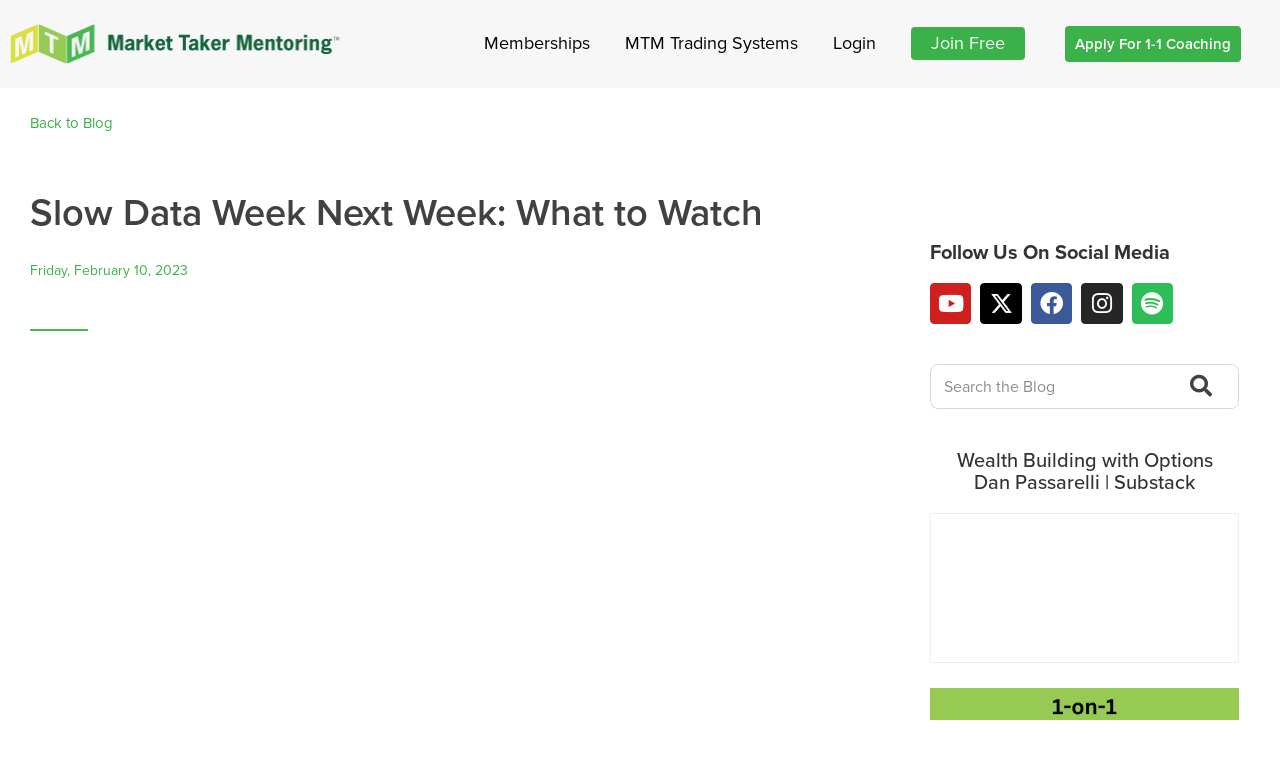

--- FILE ---
content_type: text/html; charset=UTF-8
request_url: https://markettaker.com/2023/02/slow-data-week-next-week-what-to-watch/
body_size: 15673
content:
<!doctype html>
<html lang="en-US">
<head>
	<meta charset="UTF-8">
	<meta name="viewport" content="width=device-width, initial-scale=1">
	<link rel="profile" href="https://gmpg.org/xfn/11">
	<meta name='robots' content='index, follow, max-image-preview:large, max-snippet:-1, max-video-preview:-1' />

	<!-- This site is optimized with the Yoast SEO plugin v26.5 - https://yoast.com/wordpress/plugins/seo/ -->
	<title>Slow Data Week Next Week: What to Watch - Market Taker</title>
	<meta name="description" content="Slow Data Week Next Week: What to Watch" />
	<link rel="canonical" href="https://markettaker.com/2023/02/slow-data-week-next-week-what-to-watch/" />
	<meta property="og:locale" content="en_US" />
	<meta property="og:type" content="article" />
	<meta property="og:title" content="Slow Data Week Next Week: What to Watch - Market Taker" />
	<meta property="og:description" content="Slow Data Week Next Week: What to Watch" />
	<meta property="og:url" content="https://markettaker.com/2023/02/slow-data-week-next-week-what-to-watch/" />
	<meta property="og:site_name" content="Market Taker" />
	<meta property="article:publisher" content="https://www.facebook.com/markettaker" />
	<meta property="article:published_time" content="2023-02-11T00:02:35+00:00" />
	<meta property="article:modified_time" content="2023-02-11T00:09:01+00:00" />
	<meta property="og:image" content="https://markettaker.com/wp-content/uploads/2023/02/mtm0210.png" />
	<meta property="og:image:width" content="1260" />
	<meta property="og:image:height" content="712" />
	<meta property="og:image:type" content="image/png" />
	<meta name="author" content="Dan Passarelli" />
	<meta name="twitter:card" content="summary_large_image" />
	<meta name="twitter:creator" content="@Dan_Passarelli" />
	<meta name="twitter:site" content="@Dan_Passarelli" />
	<meta name="twitter:label1" content="Written by" />
	<meta name="twitter:data1" content="Dan Passarelli" />
	<meta name="twitter:label2" content="Est. reading time" />
	<meta name="twitter:data2" content="1 minute" />
	<script type="application/ld+json" class="yoast-schema-graph">{"@context":"https://schema.org","@graph":[{"@type":"Article","@id":"https://markettaker.com/2023/02/slow-data-week-next-week-what-to-watch/#article","isPartOf":{"@id":"https://markettaker.com/2023/02/slow-data-week-next-week-what-to-watch/"},"author":{"name":"Dan Passarelli","@id":"https://markettaker.com/#/schema/person/68d6a435e51411178f6dcb7548530f26"},"headline":"Slow Data Week Next Week: What to Watch","datePublished":"2023-02-11T00:02:35+00:00","dateModified":"2023-02-11T00:09:01+00:00","mainEntityOfPage":{"@id":"https://markettaker.com/2023/02/slow-data-week-next-week-what-to-watch/"},"wordCount":28,"commentCount":1,"publisher":{"@id":"https://markettaker.com/#organization"},"image":{"@id":"https://markettaker.com/2023/02/slow-data-week-next-week-what-to-watch/#primaryimage"},"thumbnailUrl":"https://markettaker.com/wp-content/uploads/2023/02/mtm0210.png","articleSection":["MTM Daily Videos"],"inLanguage":"en-US","potentialAction":[{"@type":"CommentAction","name":"Comment","target":["https://markettaker.com/2023/02/slow-data-week-next-week-what-to-watch/#respond"]}]},{"@type":"WebPage","@id":"https://markettaker.com/2023/02/slow-data-week-next-week-what-to-watch/","url":"https://markettaker.com/2023/02/slow-data-week-next-week-what-to-watch/","name":"Slow Data Week Next Week: What to Watch - Market Taker","isPartOf":{"@id":"https://markettaker.com/#website"},"primaryImageOfPage":{"@id":"https://markettaker.com/2023/02/slow-data-week-next-week-what-to-watch/#primaryimage"},"image":{"@id":"https://markettaker.com/2023/02/slow-data-week-next-week-what-to-watch/#primaryimage"},"thumbnailUrl":"https://markettaker.com/wp-content/uploads/2023/02/mtm0210.png","datePublished":"2023-02-11T00:02:35+00:00","dateModified":"2023-02-11T00:09:01+00:00","description":"Slow Data Week Next Week: What to Watch","breadcrumb":{"@id":"https://markettaker.com/2023/02/slow-data-week-next-week-what-to-watch/#breadcrumb"},"inLanguage":"en-US","potentialAction":[{"@type":"ReadAction","target":["https://markettaker.com/2023/02/slow-data-week-next-week-what-to-watch/"]}]},{"@type":"ImageObject","inLanguage":"en-US","@id":"https://markettaker.com/2023/02/slow-data-week-next-week-what-to-watch/#primaryimage","url":"https://markettaker.com/wp-content/uploads/2023/02/mtm0210.png","contentUrl":"https://markettaker.com/wp-content/uploads/2023/02/mtm0210.png","width":1260,"height":712,"caption":"slow data"},{"@type":"BreadcrumbList","@id":"https://markettaker.com/2023/02/slow-data-week-next-week-what-to-watch/#breadcrumb","itemListElement":[{"@type":"ListItem","position":1,"name":"Home","item":"https://markettaker.com/"},{"@type":"ListItem","position":2,"name":"Slow Data Week Next Week: What to Watch"}]},{"@type":"WebSite","@id":"https://markettaker.com/#website","url":"https://markettaker.com/","name":"Market Taker","description":"","publisher":{"@id":"https://markettaker.com/#organization"},"potentialAction":[{"@type":"SearchAction","target":{"@type":"EntryPoint","urlTemplate":"https://markettaker.com/?s={search_term_string}"},"query-input":{"@type":"PropertyValueSpecification","valueRequired":true,"valueName":"search_term_string"}}],"inLanguage":"en-US"},{"@type":"Organization","@id":"https://markettaker.com/#organization","name":"Market Taker","url":"https://markettaker.com/","logo":{"@type":"ImageObject","inLanguage":"en-US","@id":"https://markettaker.com/#/schema/logo/image/","url":"https://markettaker.com/wp-content/uploads/2020/09/logo-white.png","contentUrl":"https://markettaker.com/wp-content/uploads/2020/09/logo-white.png","width":332,"height":40,"caption":"Market Taker"},"image":{"@id":"https://markettaker.com/#/schema/logo/image/"},"sameAs":["https://www.facebook.com/markettaker","https://x.com/Dan_Passarelli","https://www.instagram.com/markettakermentoring/","https://www.youtube.com/user/MarketTakerMentoring"]},{"@type":"Person","@id":"https://markettaker.com/#/schema/person/68d6a435e51411178f6dcb7548530f26","name":"Dan Passarelli","image":{"@type":"ImageObject","inLanguage":"en-US","@id":"https://markettaker.com/#/schema/person/image/","url":"https://secure.gravatar.com/avatar/e77923cd13ba6c944a27b50093a6e08a092c7d5b7f3c77f9d4e358b1b293437c?s=96&d=monsterid&r=g","contentUrl":"https://secure.gravatar.com/avatar/e77923cd13ba6c944a27b50093a6e08a092c7d5b7f3c77f9d4e358b1b293437c?s=96&d=monsterid&r=g","caption":"Dan Passarelli"}}]}</script>
	<!-- / Yoast SEO plugin. -->


<link rel='dns-prefetch' href='//stats.wp.com' />
<link rel="alternate" type="application/rss+xml" title="Market Taker &raquo; Feed" href="https://markettaker.com/feed/" />
<link rel="alternate" type="application/rss+xml" title="Market Taker &raquo; Comments Feed" href="https://markettaker.com/comments/feed/" />
<link rel="alternate" type="application/rss+xml" title="Market Taker &raquo; Slow Data Week Next Week: What to Watch Comments Feed" href="https://markettaker.com/2023/02/slow-data-week-next-week-what-to-watch/feed/" />
<link rel="stylesheet" type="text/css" href="https://use.typekit.net/fwh4ner.css"><style id='wp-img-auto-sizes-contain-inline-css'>
img:is([sizes=auto i],[sizes^="auto," i]){contain-intrinsic-size:3000px 1500px}
/*# sourceURL=wp-img-auto-sizes-contain-inline-css */
</style>

<style id='global-styles-inline-css'>
:root{--wp--preset--aspect-ratio--square: 1;--wp--preset--aspect-ratio--4-3: 4/3;--wp--preset--aspect-ratio--3-4: 3/4;--wp--preset--aspect-ratio--3-2: 3/2;--wp--preset--aspect-ratio--2-3: 2/3;--wp--preset--aspect-ratio--16-9: 16/9;--wp--preset--aspect-ratio--9-16: 9/16;--wp--preset--color--black: #000000;--wp--preset--color--cyan-bluish-gray: #abb8c3;--wp--preset--color--white: #ffffff;--wp--preset--color--pale-pink: #f78da7;--wp--preset--color--vivid-red: #cf2e2e;--wp--preset--color--luminous-vivid-orange: #ff6900;--wp--preset--color--luminous-vivid-amber: #fcb900;--wp--preset--color--light-green-cyan: #7bdcb5;--wp--preset--color--vivid-green-cyan: #00d084;--wp--preset--color--pale-cyan-blue: #8ed1fc;--wp--preset--color--vivid-cyan-blue: #0693e3;--wp--preset--color--vivid-purple: #9b51e0;--wp--preset--gradient--vivid-cyan-blue-to-vivid-purple: linear-gradient(135deg,rgb(6,147,227) 0%,rgb(155,81,224) 100%);--wp--preset--gradient--light-green-cyan-to-vivid-green-cyan: linear-gradient(135deg,rgb(122,220,180) 0%,rgb(0,208,130) 100%);--wp--preset--gradient--luminous-vivid-amber-to-luminous-vivid-orange: linear-gradient(135deg,rgb(252,185,0) 0%,rgb(255,105,0) 100%);--wp--preset--gradient--luminous-vivid-orange-to-vivid-red: linear-gradient(135deg,rgb(255,105,0) 0%,rgb(207,46,46) 100%);--wp--preset--gradient--very-light-gray-to-cyan-bluish-gray: linear-gradient(135deg,rgb(238,238,238) 0%,rgb(169,184,195) 100%);--wp--preset--gradient--cool-to-warm-spectrum: linear-gradient(135deg,rgb(74,234,220) 0%,rgb(151,120,209) 20%,rgb(207,42,186) 40%,rgb(238,44,130) 60%,rgb(251,105,98) 80%,rgb(254,248,76) 100%);--wp--preset--gradient--blush-light-purple: linear-gradient(135deg,rgb(255,206,236) 0%,rgb(152,150,240) 100%);--wp--preset--gradient--blush-bordeaux: linear-gradient(135deg,rgb(254,205,165) 0%,rgb(254,45,45) 50%,rgb(107,0,62) 100%);--wp--preset--gradient--luminous-dusk: linear-gradient(135deg,rgb(255,203,112) 0%,rgb(199,81,192) 50%,rgb(65,88,208) 100%);--wp--preset--gradient--pale-ocean: linear-gradient(135deg,rgb(255,245,203) 0%,rgb(182,227,212) 50%,rgb(51,167,181) 100%);--wp--preset--gradient--electric-grass: linear-gradient(135deg,rgb(202,248,128) 0%,rgb(113,206,126) 100%);--wp--preset--gradient--midnight: linear-gradient(135deg,rgb(2,3,129) 0%,rgb(40,116,252) 100%);--wp--preset--font-size--small: 13px;--wp--preset--font-size--medium: 20px;--wp--preset--font-size--large: 36px;--wp--preset--font-size--x-large: 42px;--wp--preset--spacing--20: 0.44rem;--wp--preset--spacing--30: 0.67rem;--wp--preset--spacing--40: 1rem;--wp--preset--spacing--50: 1.5rem;--wp--preset--spacing--60: 2.25rem;--wp--preset--spacing--70: 3.38rem;--wp--preset--spacing--80: 5.06rem;--wp--preset--shadow--natural: 6px 6px 9px rgba(0, 0, 0, 0.2);--wp--preset--shadow--deep: 12px 12px 50px rgba(0, 0, 0, 0.4);--wp--preset--shadow--sharp: 6px 6px 0px rgba(0, 0, 0, 0.2);--wp--preset--shadow--outlined: 6px 6px 0px -3px rgb(255, 255, 255), 6px 6px rgb(0, 0, 0);--wp--preset--shadow--crisp: 6px 6px 0px rgb(0, 0, 0);}:root { --wp--style--global--content-size: 800px;--wp--style--global--wide-size: 1200px; }:where(body) { margin: 0; }.wp-site-blocks > .alignleft { float: left; margin-right: 2em; }.wp-site-blocks > .alignright { float: right; margin-left: 2em; }.wp-site-blocks > .aligncenter { justify-content: center; margin-left: auto; margin-right: auto; }:where(.wp-site-blocks) > * { margin-block-start: 24px; margin-block-end: 0; }:where(.wp-site-blocks) > :first-child { margin-block-start: 0; }:where(.wp-site-blocks) > :last-child { margin-block-end: 0; }:root { --wp--style--block-gap: 24px; }:root :where(.is-layout-flow) > :first-child{margin-block-start: 0;}:root :where(.is-layout-flow) > :last-child{margin-block-end: 0;}:root :where(.is-layout-flow) > *{margin-block-start: 24px;margin-block-end: 0;}:root :where(.is-layout-constrained) > :first-child{margin-block-start: 0;}:root :where(.is-layout-constrained) > :last-child{margin-block-end: 0;}:root :where(.is-layout-constrained) > *{margin-block-start: 24px;margin-block-end: 0;}:root :where(.is-layout-flex){gap: 24px;}:root :where(.is-layout-grid){gap: 24px;}.is-layout-flow > .alignleft{float: left;margin-inline-start: 0;margin-inline-end: 2em;}.is-layout-flow > .alignright{float: right;margin-inline-start: 2em;margin-inline-end: 0;}.is-layout-flow > .aligncenter{margin-left: auto !important;margin-right: auto !important;}.is-layout-constrained > .alignleft{float: left;margin-inline-start: 0;margin-inline-end: 2em;}.is-layout-constrained > .alignright{float: right;margin-inline-start: 2em;margin-inline-end: 0;}.is-layout-constrained > .aligncenter{margin-left: auto !important;margin-right: auto !important;}.is-layout-constrained > :where(:not(.alignleft):not(.alignright):not(.alignfull)){max-width: var(--wp--style--global--content-size);margin-left: auto !important;margin-right: auto !important;}.is-layout-constrained > .alignwide{max-width: var(--wp--style--global--wide-size);}body .is-layout-flex{display: flex;}.is-layout-flex{flex-wrap: wrap;align-items: center;}.is-layout-flex > :is(*, div){margin: 0;}body .is-layout-grid{display: grid;}.is-layout-grid > :is(*, div){margin: 0;}body{padding-top: 0px;padding-right: 0px;padding-bottom: 0px;padding-left: 0px;}a:where(:not(.wp-element-button)){text-decoration: underline;}:root :where(.wp-element-button, .wp-block-button__link){background-color: #32373c;border-width: 0;color: #fff;font-family: inherit;font-size: inherit;font-style: inherit;font-weight: inherit;letter-spacing: inherit;line-height: inherit;padding-top: calc(0.667em + 2px);padding-right: calc(1.333em + 2px);padding-bottom: calc(0.667em + 2px);padding-left: calc(1.333em + 2px);text-decoration: none;text-transform: inherit;}.has-black-color{color: var(--wp--preset--color--black) !important;}.has-cyan-bluish-gray-color{color: var(--wp--preset--color--cyan-bluish-gray) !important;}.has-white-color{color: var(--wp--preset--color--white) !important;}.has-pale-pink-color{color: var(--wp--preset--color--pale-pink) !important;}.has-vivid-red-color{color: var(--wp--preset--color--vivid-red) !important;}.has-luminous-vivid-orange-color{color: var(--wp--preset--color--luminous-vivid-orange) !important;}.has-luminous-vivid-amber-color{color: var(--wp--preset--color--luminous-vivid-amber) !important;}.has-light-green-cyan-color{color: var(--wp--preset--color--light-green-cyan) !important;}.has-vivid-green-cyan-color{color: var(--wp--preset--color--vivid-green-cyan) !important;}.has-pale-cyan-blue-color{color: var(--wp--preset--color--pale-cyan-blue) !important;}.has-vivid-cyan-blue-color{color: var(--wp--preset--color--vivid-cyan-blue) !important;}.has-vivid-purple-color{color: var(--wp--preset--color--vivid-purple) !important;}.has-black-background-color{background-color: var(--wp--preset--color--black) !important;}.has-cyan-bluish-gray-background-color{background-color: var(--wp--preset--color--cyan-bluish-gray) !important;}.has-white-background-color{background-color: var(--wp--preset--color--white) !important;}.has-pale-pink-background-color{background-color: var(--wp--preset--color--pale-pink) !important;}.has-vivid-red-background-color{background-color: var(--wp--preset--color--vivid-red) !important;}.has-luminous-vivid-orange-background-color{background-color: var(--wp--preset--color--luminous-vivid-orange) !important;}.has-luminous-vivid-amber-background-color{background-color: var(--wp--preset--color--luminous-vivid-amber) !important;}.has-light-green-cyan-background-color{background-color: var(--wp--preset--color--light-green-cyan) !important;}.has-vivid-green-cyan-background-color{background-color: var(--wp--preset--color--vivid-green-cyan) !important;}.has-pale-cyan-blue-background-color{background-color: var(--wp--preset--color--pale-cyan-blue) !important;}.has-vivid-cyan-blue-background-color{background-color: var(--wp--preset--color--vivid-cyan-blue) !important;}.has-vivid-purple-background-color{background-color: var(--wp--preset--color--vivid-purple) !important;}.has-black-border-color{border-color: var(--wp--preset--color--black) !important;}.has-cyan-bluish-gray-border-color{border-color: var(--wp--preset--color--cyan-bluish-gray) !important;}.has-white-border-color{border-color: var(--wp--preset--color--white) !important;}.has-pale-pink-border-color{border-color: var(--wp--preset--color--pale-pink) !important;}.has-vivid-red-border-color{border-color: var(--wp--preset--color--vivid-red) !important;}.has-luminous-vivid-orange-border-color{border-color: var(--wp--preset--color--luminous-vivid-orange) !important;}.has-luminous-vivid-amber-border-color{border-color: var(--wp--preset--color--luminous-vivid-amber) !important;}.has-light-green-cyan-border-color{border-color: var(--wp--preset--color--light-green-cyan) !important;}.has-vivid-green-cyan-border-color{border-color: var(--wp--preset--color--vivid-green-cyan) !important;}.has-pale-cyan-blue-border-color{border-color: var(--wp--preset--color--pale-cyan-blue) !important;}.has-vivid-cyan-blue-border-color{border-color: var(--wp--preset--color--vivid-cyan-blue) !important;}.has-vivid-purple-border-color{border-color: var(--wp--preset--color--vivid-purple) !important;}.has-vivid-cyan-blue-to-vivid-purple-gradient-background{background: var(--wp--preset--gradient--vivid-cyan-blue-to-vivid-purple) !important;}.has-light-green-cyan-to-vivid-green-cyan-gradient-background{background: var(--wp--preset--gradient--light-green-cyan-to-vivid-green-cyan) !important;}.has-luminous-vivid-amber-to-luminous-vivid-orange-gradient-background{background: var(--wp--preset--gradient--luminous-vivid-amber-to-luminous-vivid-orange) !important;}.has-luminous-vivid-orange-to-vivid-red-gradient-background{background: var(--wp--preset--gradient--luminous-vivid-orange-to-vivid-red) !important;}.has-very-light-gray-to-cyan-bluish-gray-gradient-background{background: var(--wp--preset--gradient--very-light-gray-to-cyan-bluish-gray) !important;}.has-cool-to-warm-spectrum-gradient-background{background: var(--wp--preset--gradient--cool-to-warm-spectrum) !important;}.has-blush-light-purple-gradient-background{background: var(--wp--preset--gradient--blush-light-purple) !important;}.has-blush-bordeaux-gradient-background{background: var(--wp--preset--gradient--blush-bordeaux) !important;}.has-luminous-dusk-gradient-background{background: var(--wp--preset--gradient--luminous-dusk) !important;}.has-pale-ocean-gradient-background{background: var(--wp--preset--gradient--pale-ocean) !important;}.has-electric-grass-gradient-background{background: var(--wp--preset--gradient--electric-grass) !important;}.has-midnight-gradient-background{background: var(--wp--preset--gradient--midnight) !important;}.has-small-font-size{font-size: var(--wp--preset--font-size--small) !important;}.has-medium-font-size{font-size: var(--wp--preset--font-size--medium) !important;}.has-large-font-size{font-size: var(--wp--preset--font-size--large) !important;}.has-x-large-font-size{font-size: var(--wp--preset--font-size--x-large) !important;}
:root :where(.wp-block-pullquote){font-size: 1.5em;line-height: 1.6;}
/*# sourceURL=global-styles-inline-css */
</style>
<link rel='stylesheet' id='hello-elementor-css' href='https://markettaker.com/wp-content/themes/hello-elementor/assets/css/reset.css?ver=3.4.5' media='all' />
<link rel='stylesheet' id='hello-elementor-theme-style-css' href='https://markettaker.com/wp-content/themes/hello-elementor/assets/css/theme.css?ver=3.4.5' media='all' />
<link rel='stylesheet' id='chld_thm_cfg_child-css' href='https://markettaker.com/wp-content/themes/hello-elementor-child/style.css?ver=c4ee56da47885796fc8d2b9009743c73' media='all' />
<link rel='stylesheet' id='hello-elementor-header-footer-css' href='https://markettaker.com/wp-content/themes/hello-elementor/assets/css/header-footer.css?ver=3.4.5' media='all' />
<link rel='stylesheet' id='elementor-frontend-css' href='https://markettaker.com/wp-content/plugins/elementor/assets/css/frontend.min.css?ver=3.33.3' media='all' />
<link rel='stylesheet' id='widget-image-css' href='https://markettaker.com/wp-content/plugins/elementor/assets/css/widget-image.min.css?ver=3.33.3' media='all' />
<link rel='stylesheet' id='widget-nav-menu-css' href='https://markettaker.com/wp-content/plugins/elementor-pro/assets/css/widget-nav-menu.min.css?ver=3.33.2' media='all' />
<link rel='stylesheet' id='e-animation-bounce-in-css' href='https://markettaker.com/wp-content/plugins/elementor/assets/lib/animations/styles/e-animation-bounce-in.min.css?ver=3.33.3' media='all' />
<link rel='stylesheet' id='widget-social-icons-css' href='https://markettaker.com/wp-content/plugins/elementor/assets/css/widget-social-icons.min.css?ver=3.33.3' media='all' />
<link rel='stylesheet' id='e-apple-webkit-css' href='https://markettaker.com/wp-content/plugins/elementor/assets/css/conditionals/apple-webkit.min.css?ver=3.33.3' media='all' />
<link rel='stylesheet' id='widget-heading-css' href='https://markettaker.com/wp-content/plugins/elementor/assets/css/widget-heading.min.css?ver=3.33.3' media='all' />
<link rel='stylesheet' id='widget-post-info-css' href='https://markettaker.com/wp-content/plugins/elementor-pro/assets/css/widget-post-info.min.css?ver=3.33.2' media='all' />
<link rel='stylesheet' id='widget-icon-list-css' href='https://markettaker.com/wp-content/plugins/elementor/assets/css/widget-icon-list.min.css?ver=3.33.3' media='all' />
<link rel='stylesheet' id='elementor-icons-shared-0-css' href='https://markettaker.com/wp-content/plugins/elementor/assets/lib/font-awesome/css/fontawesome.min.css?ver=5.15.3' media='all' />
<link rel='stylesheet' id='elementor-icons-fa-regular-css' href='https://markettaker.com/wp-content/plugins/elementor/assets/lib/font-awesome/css/regular.min.css?ver=5.15.3' media='all' />
<link rel='stylesheet' id='elementor-icons-fa-solid-css' href='https://markettaker.com/wp-content/plugins/elementor/assets/lib/font-awesome/css/solid.min.css?ver=5.15.3' media='all' />
<link rel='stylesheet' id='widget-divider-css' href='https://markettaker.com/wp-content/plugins/elementor/assets/css/widget-divider.min.css?ver=3.33.3' media='all' />
<link rel='stylesheet' id='widget-share-buttons-css' href='https://markettaker.com/wp-content/plugins/elementor-pro/assets/css/widget-share-buttons.min.css?ver=3.33.2' media='all' />
<link rel='stylesheet' id='elementor-icons-fa-brands-css' href='https://markettaker.com/wp-content/plugins/elementor/assets/lib/font-awesome/css/brands.min.css?ver=5.15.3' media='all' />
<link rel='stylesheet' id='widget-social-css' href='https://markettaker.com/wp-content/plugins/elementor-pro/assets/css/widget-social.min.css?ver=3.33.2' media='all' />
<link rel='stylesheet' id='widget-post-navigation-css' href='https://markettaker.com/wp-content/plugins/elementor-pro/assets/css/widget-post-navigation.min.css?ver=3.33.2' media='all' />
<link rel='stylesheet' id='widget-search-form-css' href='https://markettaker.com/wp-content/plugins/elementor-pro/assets/css/widget-search-form.min.css?ver=3.33.2' media='all' />
<link rel='stylesheet' id='widget-posts-css' href='https://markettaker.com/wp-content/plugins/elementor-pro/assets/css/widget-posts.min.css?ver=3.33.2' media='all' />
<link rel='stylesheet' id='elementor-icons-css' href='https://markettaker.com/wp-content/plugins/elementor/assets/lib/eicons/css/elementor-icons.min.css?ver=5.44.0' media='all' />
<link rel='stylesheet' id='elementor-post-7-css' href='https://markettaker.com/wp-content/uploads/elementor/css/post-7.css?ver=1766423605' media='all' />
<link rel='stylesheet' id='font-awesome-5-all-css' href='https://markettaker.com/wp-content/plugins/elementor/assets/lib/font-awesome/css/all.min.css?ver=3.33.3' media='all' />
<link rel='stylesheet' id='font-awesome-4-shim-css' href='https://markettaker.com/wp-content/plugins/elementor/assets/lib/font-awesome/css/v4-shims.min.css?ver=3.33.3' media='all' />
<link rel='stylesheet' id='elementor-post-1013086-css' href='https://markettaker.com/wp-content/uploads/elementor/css/post-1013086.css?ver=1766627025' media='all' />
<link rel='stylesheet' id='elementor-post-766-css' href='https://markettaker.com/wp-content/uploads/elementor/css/post-766.css?ver=1766423605' media='all' />
<link rel='stylesheet' id='elementor-post-7980-css' href='https://markettaker.com/wp-content/uploads/elementor/css/post-7980.css?ver=1766423605' media='all' />
<link rel='stylesheet' id='elementor-post-810-css' href='https://markettaker.com/wp-content/uploads/elementor/css/post-810.css?ver=1768495130' media='all' />
<script src="https://markettaker.com/wp-includes/js/jquery/jquery.min.js?ver=3.7.1" id="jquery-core-js"></script>
<script src="https://markettaker.com/wp-includes/js/jquery/jquery-migrate.min.js?ver=3.4.1" id="jquery-migrate-js"></script>
<script src="https://markettaker.com/wp-content/plugins/elementor/assets/lib/font-awesome/js/v4-shims.min.js?ver=3.33.3" id="font-awesome-4-shim-js"></script>
	<style>img#wpstats{display:none}</style>
		<meta name="generator" content="Elementor 3.33.3; features: additional_custom_breakpoints; settings: css_print_method-external, google_font-enabled, font_display-auto">
<!-- Google tag (gtag.js) -->
<script async src="https://www.googletagmanager.com/gtag/js?id=G-X0DPJFCPV2"></script>
<script>
  window.dataLayer = window.dataLayer || [];
  function gtag(){dataLayer.push(arguments);}
  gtag('js', new Date());

  gtag('config', 'G-X0DPJFCPV2');
</script>
<!-- Google Tag Manager -->
<script>(function(w,d,s,l,i){w[l]=w[l]||[];w[l].push({'gtm.start':
new Date().getTime(),event:'gtm.js'});var f=d.getElementsByTagName(s)[0],
j=d.createElement(s),dl=l!='dataLayer'?'&l='+l:'';j.async=true;j.src=
'https://www.googletagmanager.com/gtm.js?id='+i+dl;f.parentNode.insertBefore(j,f);
})(window,document,'script','dataLayer','GTM-M3P7K8P');</script>
<!-- End Google Tag Manager -->
<meta property="fb:app_id" content="245809848077222" />			<style>
				.e-con.e-parent:nth-of-type(n+4):not(.e-lazyloaded):not(.e-no-lazyload),
				.e-con.e-parent:nth-of-type(n+4):not(.e-lazyloaded):not(.e-no-lazyload) * {
					background-image: none !important;
				}
				@media screen and (max-height: 1024px) {
					.e-con.e-parent:nth-of-type(n+3):not(.e-lazyloaded):not(.e-no-lazyload),
					.e-con.e-parent:nth-of-type(n+3):not(.e-lazyloaded):not(.e-no-lazyload) * {
						background-image: none !important;
					}
				}
				@media screen and (max-height: 640px) {
					.e-con.e-parent:nth-of-type(n+2):not(.e-lazyloaded):not(.e-no-lazyload),
					.e-con.e-parent:nth-of-type(n+2):not(.e-lazyloaded):not(.e-no-lazyload) * {
						background-image: none !important;
					}
				}
			</style>
			<link rel="icon" href="https://markettaker.com/wp-content/uploads/2020/07/cropped-favicon-1-32x32.png" sizes="32x32" />
<link rel="icon" href="https://markettaker.com/wp-content/uploads/2020/07/cropped-favicon-1-192x192.png" sizes="192x192" />
<link rel="apple-touch-icon" href="https://markettaker.com/wp-content/uploads/2020/07/cropped-favicon-1-180x180.png" />
<meta name="msapplication-TileImage" content="https://markettaker.com/wp-content/uploads/2020/07/cropped-favicon-1-270x270.png" />
		<style id="wp-custom-css">
			a {
	color: #3AB149;
}
.page-id-1017199 .entry-title{
display:none;
}		</style>
		</head>
<body data-rsssl=1 class="wp-singular post-template-default single single-post postid-1013086 single-format-standard wp-custom-logo wp-embed-responsive wp-theme-hello-elementor wp-child-theme-hello-elementor-child hello-elementor-default elementor-default elementor-kit-7 elementor-page elementor-page-1013086 elementor-page-810">

<!-- Google Tag Manager (noscript) -->
<noscript><iframe src="https://www.googletagmanager.com/ns.html?id=GTM-M3P7K8P"
height="0" width="0" style="display:none;visibility:hidden"></iframe></noscript>
<!-- End Google Tag Manager (noscript) -->

<a class="skip-link screen-reader-text" href="#content">Skip to content</a>

		<header data-elementor-type="header" data-elementor-id="766" class="elementor elementor-766 elementor-location-header" data-elementor-post-type="elementor_library">
					<section class="elementor-section elementor-top-section elementor-element elementor-element-a4fbd65 header-main elementor-section-content-middle elementor-section-full_width elementor-section-height-default elementor-section-height-default" data-id="a4fbd65" data-element_type="section" data-settings="{&quot;background_background&quot;:&quot;classic&quot;}">
						<div class="elementor-container elementor-column-gap-default">
					<div class="elementor-column elementor-col-33 elementor-top-column elementor-element elementor-element-bc6995d" data-id="bc6995d" data-element_type="column">
			<div class="elementor-widget-wrap elementor-element-populated">
						<div class="elementor-element elementor-element-fd2123d logo-white elementor-widget elementor-widget-image" data-id="fd2123d" data-element_type="widget" data-widget_type="image.default">
				<div class="elementor-widget-container">
																<a href="https://markettaker.com">
							<img src="https://markettaker.com/wp-content/uploads/2020/07/Market-Trade-logo.png" title="" alt="" loading="lazy" />								</a>
															</div>
				</div>
					</div>
		</div>
				<div class="elementor-column elementor-col-33 elementor-top-column elementor-element elementor-element-f83c89c" data-id="f83c89c" data-element_type="column">
			<div class="elementor-widget-wrap elementor-element-populated">
						<div class="elementor-element elementor-element-cf288a5 elementor-nav-menu__align-end elementor-nav-menu--dropdown-mobile elementor-nav-menu--stretch elementor-nav-menu__text-align-aside elementor-nav-menu--toggle elementor-nav-menu--burger elementor-widget elementor-widget-nav-menu" data-id="cf288a5" data-element_type="widget" data-settings="{&quot;full_width&quot;:&quot;stretch&quot;,&quot;layout&quot;:&quot;horizontal&quot;,&quot;submenu_icon&quot;:{&quot;value&quot;:&quot;&lt;i class=\&quot;fas fa-caret-down\&quot; aria-hidden=\&quot;true\&quot;&gt;&lt;\/i&gt;&quot;,&quot;library&quot;:&quot;fa-solid&quot;},&quot;toggle&quot;:&quot;burger&quot;}" data-widget_type="nav-menu.default">
				<div class="elementor-widget-container">
								<nav aria-label="Menu" class="elementor-nav-menu--main elementor-nav-menu__container elementor-nav-menu--layout-horizontal e--pointer-none">
				<ul id="menu-1-cf288a5" class="elementor-nav-menu"><li class="memberships-menu-link menu-item menu-item-type-post_type menu-item-object-page menu-item-2207"><a href="https://markettaker.com/memberships/" class="elementor-item">Memberships</a></li>
<li class="menu-item menu-item-type-post_type menu-item-object-page menu-item-1015309"><a href="https://markettaker.com/mtm-trading-systems/" class="elementor-item">MTM Trading Systems</a></li>
<li class="menu-item menu-item-type-custom menu-item-object-custom menu-item-1129"><a href="https://student.markettaker.com/" class="elementor-item">Login</a></li>
<li class="btn menu-item menu-item-type-post_type menu-item-object-page menu-item-2215"><a href="https://markettaker.com/join-free/" class="elementor-item">Join Free</a></li>
</ul>			</nav>
					<div class="elementor-menu-toggle" role="button" tabindex="0" aria-label="Menu Toggle" aria-expanded="false">
			<i aria-hidden="true" role="presentation" class="elementor-menu-toggle__icon--open eicon-menu-bar"></i><i aria-hidden="true" role="presentation" class="elementor-menu-toggle__icon--close eicon-close"></i>		</div>
					<nav class="elementor-nav-menu--dropdown elementor-nav-menu__container" aria-hidden="true">
				<ul id="menu-2-cf288a5" class="elementor-nav-menu"><li class="memberships-menu-link menu-item menu-item-type-post_type menu-item-object-page menu-item-2207"><a href="https://markettaker.com/memberships/" class="elementor-item" tabindex="-1">Memberships</a></li>
<li class="menu-item menu-item-type-post_type menu-item-object-page menu-item-1015309"><a href="https://markettaker.com/mtm-trading-systems/" class="elementor-item" tabindex="-1">MTM Trading Systems</a></li>
<li class="menu-item menu-item-type-custom menu-item-object-custom menu-item-1129"><a href="https://student.markettaker.com/" class="elementor-item" tabindex="-1">Login</a></li>
<li class="btn menu-item menu-item-type-post_type menu-item-object-page menu-item-2215"><a href="https://markettaker.com/join-free/" class="elementor-item" tabindex="-1">Join Free</a></li>
</ul>			</nav>
						</div>
				</div>
					</div>
		</div>
				<div class="elementor-column elementor-col-33 elementor-top-column elementor-element elementor-element-ee9c3f7" data-id="ee9c3f7" data-element_type="column">
			<div class="elementor-widget-wrap elementor-element-populated">
						<div class="elementor-element elementor-element-31742ca elementor-align-center elementor-widget elementor-widget-button" data-id="31742ca" data-element_type="widget" data-widget_type="button.default">
				<div class="elementor-widget-container">
									<div class="elementor-button-wrapper">
					<a class="elementor-button elementor-button-link elementor-size-sm elementor-animation-bounce-in" href="https://markettaker.com/new-assessment-with-video">
						<span class="elementor-button-content-wrapper">
									<span class="elementor-button-text">Apply For 1-1 Coaching</span>
					</span>
					</a>
				</div>
								</div>
				</div>
					</div>
		</div>
					</div>
		</section>
				</header>
				<div data-elementor-type="single" data-elementor-id="810" class="elementor elementor-810 elementor-location-single post-1013086 post type-post status-publish format-standard has-post-thumbnail hentry category-mtm-daily-videos" data-elementor-post-type="elementor_library">
					<section class="elementor-section elementor-top-section elementor-element elementor-element-e6ef2b6 post-single-main elementor-section-boxed elementor-section-height-default elementor-section-height-default" data-id="e6ef2b6" data-element_type="section">
						<div class="elementor-container elementor-column-gap-default">
					<div class="elementor-column elementor-col-100 elementor-top-column elementor-element elementor-element-f1a9776" data-id="f1a9776" data-element_type="column">
			<div class="elementor-widget-wrap elementor-element-populated">
						<div class="elementor-element elementor-element-93c92ea elementor-widget elementor-widget-global elementor-global-1023 elementor-widget-text-editor" data-id="93c92ea" data-element_type="widget" data-widget_type="text-editor.default">
				<div class="elementor-widget-container">
									<a href="https://markettaker.com/blog/" class="back-to-blog"> Back to Blog</a>								</div>
				</div>
				<div class="elementor-section elementor-inner-section elementor-element elementor-element-83dd8b2 post-single-page elementor-section-boxed elementor-section-height-default elementor-section-height-default" data-id="83dd8b2" data-element_type="section">
						<div class="elementor-container elementor-column-gap-default">
					<div class="elementor-column elementor-col-50 elementor-inner-column elementor-element elementor-element-a8e1a7b" data-id="a8e1a7b" data-element_type="column">
			<div class="elementor-widget-wrap elementor-element-populated">
						<div class="elementor-element elementor-element-91d795a elementor-widget elementor-widget-theme-post-title elementor-page-title elementor-widget-heading" data-id="91d795a" data-element_type="widget" data-widget_type="theme-post-title.default">
				<div class="elementor-widget-container">
					<h1 class="elementor-heading-title elementor-size-default">Slow Data Week Next Week: What to Watch</h1>				</div>
				</div>
				<div class="elementor-element elementor-element-a24d071 elementor-widget elementor-widget-post-info" data-id="a24d071" data-element_type="widget" data-widget_type="post-info.default">
				<div class="elementor-widget-container">
							<ul class="elementor-inline-items elementor-icon-list-items elementor-post-info">
								<li class="elementor-icon-list-item elementor-repeater-item-3b86a88 elementor-inline-item" itemprop="datePublished">
						<a href="https://markettaker.com/2023/02/10/">
														<span class="elementor-icon-list-text elementor-post-info__item elementor-post-info__item--type-date">
										<time>Friday, February 10, 2023 </time>					</span>
									</a>
				</li>
				</ul>
						</div>
				</div>
				<div class="elementor-element elementor-element-c2017e7 elementor-widget-divider--view-line elementor-widget elementor-widget-divider" data-id="c2017e7" data-element_type="widget" data-widget_type="divider.default">
				<div class="elementor-widget-container">
							<div class="elementor-divider">
			<span class="elementor-divider-separator">
						</span>
		</div>
						</div>
				</div>
				<div class="elementor-element elementor-element-f9c9630 post-single-content elementor-widget elementor-widget-theme-post-content" data-id="f9c9630" data-element_type="widget" data-widget_type="theme-post-content.default">
				<div class="elementor-widget-container">
							<div data-elementor-type="wp-post" data-elementor-id="1013086" class="elementor elementor-1013086" data-elementor-post-type="post">
						<section class="elementor-section elementor-top-section elementor-element elementor-element-09b3c47 elementor-section-boxed elementor-section-height-default elementor-section-height-default" data-id="09b3c47" data-element_type="section">
						<div class="elementor-container elementor-column-gap-default">
					<div class="elementor-column elementor-col-100 elementor-top-column elementor-element elementor-element-c574797" data-id="c574797" data-element_type="column">
			<div class="elementor-widget-wrap elementor-element-populated">
						<div class="elementor-element elementor-element-4de90f0 elementor-widget elementor-widget-html" data-id="4de90f0" data-element_type="widget" data-widget_type="html.default">
				<div class="elementor-widget-container">
					<div style="position:relative; width:1px; min-width:100%;padding-bottom:56.25%;"><iframe allow="autoplay" class='spotlightr' allowtransparency="true" style="width:1px; min-width:100%; height: 100%; position:absolute" allowfullscreen="true" src="https://markettaker.cdn.spotlightr.com/watch/MTM2NTExMw==?fallback=true" frameborder="0" scrolling="no" name="videoPlayer"> </iframe></div>				</div>
				</div>
					</div>
		</div>
					</div>
		</section>
				<section class="elementor-section elementor-top-section elementor-element elementor-element-d6e60c6 elementor-section-boxed elementor-section-height-default elementor-section-height-default" data-id="d6e60c6" data-element_type="section">
						<div class="elementor-container elementor-column-gap-default">
					<div class="elementor-column elementor-col-100 elementor-top-column elementor-element elementor-element-0b9c50b" data-id="0b9c50b" data-element_type="column">
			<div class="elementor-widget-wrap elementor-element-populated">
						<div class="elementor-element elementor-element-bb1c402 elementor-widget elementor-widget-text-editor" data-id="bb1c402" data-element_type="widget" data-widget_type="text-editor.default">
				<div class="elementor-widget-container">
									<h6 style="text-align: center;">Watch on fullscreen for best view. Let us know what you think! </h6><h6 style="text-align: center;">Follow us on Facebook and Twitter</h6>								</div>
				</div>
				<div class="elementor-element elementor-element-4018b6d elementor-shape-rounded elementor-grid-0 e-grid-align-center elementor-widget elementor-widget-social-icons" data-id="4018b6d" data-element_type="widget" data-widget_type="social-icons.default">
				<div class="elementor-widget-container">
							<div class="elementor-social-icons-wrapper elementor-grid" role="list">
							<span class="elementor-grid-item" role="listitem">
					<a class="elementor-icon elementor-social-icon elementor-social-icon-facebook elementor-repeater-item-5f71b47" href="https://www.facebook.com/markettaker" target="_blank">
						<span class="elementor-screen-only">Facebook</span>
						<i aria-hidden="true" class="fab fa-facebook"></i>					</a>
				</span>
							<span class="elementor-grid-item" role="listitem">
					<a class="elementor-icon elementor-social-icon elementor-social-icon-twitter elementor-repeater-item-b72c916" href="https://twitter.com/Market_Taker" target="_blank">
						<span class="elementor-screen-only">Twitter</span>
						<i aria-hidden="true" class="fab fa-twitter"></i>					</a>
				</span>
					</div>
						</div>
				</div>
					</div>
		</div>
					</div>
		</section>
				</div>
						</div>
				</div>
				<div class="elementor-element elementor-element-e7f60d5 elementor-widget elementor-widget-text-editor" data-id="e7f60d5" data-element_type="widget" data-widget_type="text-editor.default">
				<div class="elementor-widget-container">
									<p>Share This Post:</p>								</div>
				</div>
				<div class="elementor-element elementor-element-9a958c7 elementor-share-buttons--shape-rounded elementor-share-buttons--view-icon-text elementor-share-buttons--skin-gradient elementor-grid-0 elementor-share-buttons--color-official elementor-widget elementor-widget-share-buttons" data-id="9a958c7" data-element_type="widget" data-widget_type="share-buttons.default">
				<div class="elementor-widget-container">
							<div class="elementor-grid" role="list">
								<div class="elementor-grid-item" role="listitem">
						<div class="elementor-share-btn elementor-share-btn_facebook" role="button" tabindex="0" aria-label="Share on facebook">
															<span class="elementor-share-btn__icon">
								<i class="fab fa-facebook" aria-hidden="true"></i>							</span>
																						<div class="elementor-share-btn__text">
																			<span class="elementor-share-btn__title">
										Facebook									</span>
																	</div>
													</div>
					</div>
									<div class="elementor-grid-item" role="listitem">
						<div class="elementor-share-btn elementor-share-btn_twitter" role="button" tabindex="0" aria-label="Share on twitter">
															<span class="elementor-share-btn__icon">
								<i class="fab fa-twitter" aria-hidden="true"></i>							</span>
																						<div class="elementor-share-btn__text">
																			<span class="elementor-share-btn__title">
										Twitter									</span>
																	</div>
													</div>
					</div>
									<div class="elementor-grid-item" role="listitem">
						<div class="elementor-share-btn elementor-share-btn_linkedin" role="button" tabindex="0" aria-label="Share on linkedin">
															<span class="elementor-share-btn__icon">
								<i class="fab fa-linkedin" aria-hidden="true"></i>							</span>
																						<div class="elementor-share-btn__text">
																			<span class="elementor-share-btn__title">
										LinkedIn									</span>
																	</div>
													</div>
					</div>
									<div class="elementor-grid-item" role="listitem">
						<div class="elementor-share-btn elementor-share-btn_email" role="button" tabindex="0" aria-label="Share on email">
															<span class="elementor-share-btn__icon">
								<i class="fas fa-envelope" aria-hidden="true"></i>							</span>
																						<div class="elementor-share-btn__text">
																			<span class="elementor-share-btn__title">
										Email									</span>
																	</div>
													</div>
					</div>
						</div>
						</div>
				</div>
				<div class="elementor-element elementor-element-66bae95 elementor-hidden-desktop elementor-hidden-tablet elementor-hidden-mobile elementor-widget elementor-widget-facebook-button" data-id="66bae95" data-element_type="widget" data-widget_type="facebook-button.default">
				<div class="elementor-widget-container">
							<div data-layout="standard" data-colorscheme="dark" data-size="large" data-show-faces="false" class="elementor-facebook-widget fb-like" data-href="https://markettaker.com?p=1013086" data-share="false" data-action="like"></div>
						</div>
				</div>
				<div class="elementor-element elementor-element-d12020b elementor-widget elementor-widget-post-comments" data-id="d12020b" data-element_type="widget" data-widget_type="post-comments.theme_comments">
				<div class="elementor-widget-container">
					<section id="comments" class="comments-area">

			<h2 class="title-comments">
			One Response		</h2>

		
		<ol class="comment-list">
					<li id="comment-1000791" class="comment even thread-even depth-1">
			<article id="div-comment-1000791" class="comment-body">
				<footer class="comment-meta">
					<div class="comment-author vcard">
						<img alt='' src='https://secure.gravatar.com/avatar/2cb089ed2d7bd657b577329562ffaefc12f1f4e7f2aa472668f99d1a73c33488?s=42&#038;d=monsterid&#038;r=g' srcset='https://secure.gravatar.com/avatar/2cb089ed2d7bd657b577329562ffaefc12f1f4e7f2aa472668f99d1a73c33488?s=84&#038;d=monsterid&#038;r=g 2x' class='avatar avatar-42 photo' height='42' width='42' decoding='async'/>						<b class="fn">Joe Bianco</b> <span class="says">says:</span>					</div><!-- .comment-author -->

					<div class="comment-metadata">
						<a href="https://markettaker.com/2023/02/slow-data-week-next-week-what-to-watch/#comment-1000791"><time datetime="2023-02-10T19:58:12-06:00">Friday, February 10, 2023 at 7:58 pm</time></a>					</div><!-- .comment-metadata -->

									</footer><!-- .comment-meta -->

				<div class="comment-content">
					<p>Thanks..</p>
<p>I just learned that the PPI is Thursday&#8230;.</p>
<p>So, next WEEK IS BIG&#8230;</p>
				</div><!-- .comment-content -->

				<div class="reply"><a rel="nofollow" class="comment-reply-link" href="#comment-1000791" data-commentid="1000791" data-postid="1013086" data-belowelement="div-comment-1000791" data-respondelement="respond" data-replyto="Reply to Joe Bianco" aria-label="Reply to Joe Bianco">Reply</a></div>			</article><!-- .comment-body -->
		</li><!-- #comment-## -->
		</ol>

		
	
		<div id="respond" class="comment-respond">
		<h2 id="reply-title" class="comment-reply-title">Leave a Reply <small><a rel="nofollow" id="cancel-comment-reply-link" href="/2023/02/slow-data-week-next-week-what-to-watch/#respond" style="display:none;">Cancel reply</a></small></h2><form action="https://markettaker.com/wp-comments-post.php" method="post" id="commentform" class="comment-form"><p class="comment-notes"><span id="email-notes">Your email address will not be published.</span> <span class="required-field-message">Required fields are marked <span class="required">*</span></span></p><p class="comment-form-comment"><label for="comment">Comment <span class="required">*</span></label> <textarea id="comment" name="comment" cols="45" rows="8" maxlength="65525" required></textarea></p><p class="comment-form-author"><label for="author">Name <span class="required">*</span></label> <input id="author" name="author" type="text" value="" size="30" maxlength="245" autocomplete="name" required /></p>
<p class="comment-form-email"><label for="email">Email <span class="required">*</span></label> <input id="email" name="email" type="email" value="" size="30" maxlength="100" aria-describedby="email-notes" autocomplete="email" required /></p>
<p class="comment-form-url"><label for="url">Website</label> <input id="url" name="url" type="url" value="" size="30" maxlength="200" autocomplete="url" /></p>
<p class="comment-form-cookies-consent"><input id="wp-comment-cookies-consent" name="wp-comment-cookies-consent" type="checkbox" value="yes" /> <label for="wp-comment-cookies-consent">Save my name, email, and website in this browser for the next time I comment.</label></p>
<p class="form-submit"><input name="submit" type="submit" id="submit" class="submit" value="Post Comment" /> <input type='hidden' name='comment_post_ID' value='1013086' id='comment_post_ID' />
<input type='hidden' name='comment_parent' id='comment_parent' value='0' />
</p><p style="display: none;"><input type="hidden" id="akismet_comment_nonce" name="akismet_comment_nonce" value="634e3652bb" /></p><p style="display: none !important;" class="akismet-fields-container" data-prefix="ak_"><label>&#916;<textarea name="ak_hp_textarea" cols="45" rows="8" maxlength="100"></textarea></label><input type="hidden" id="ak_js_1" name="ak_js" value="204"/><script>document.getElementById( "ak_js_1" ).setAttribute( "value", ( new Date() ).getTime() );</script></p></form>	</div><!-- #respond -->
	
</section>
				</div>
				</div>
				<div class="elementor-element elementor-element-67066da single-prev-next elementor-post-navigation-borders-yes elementor-widget elementor-widget-post-navigation" data-id="67066da" data-element_type="widget" data-widget_type="post-navigation.default">
				<div class="elementor-widget-container">
							<div class="elementor-post-navigation" role="navigation" aria-label="Post Navigation">
			<div class="elementor-post-navigation__prev elementor-post-navigation__link">
				<a href="https://markettaker.com/2023/02/massive-directional-butterfly-trades-in-aapl-today/" rel="prev"><span class="elementor-post-navigation__link__prev"><span class="post-navigation__prev--label">Previous Post</span></span></a>			</div>
							<div class="elementor-post-navigation__separator-wrapper">
					<div class="elementor-post-navigation__separator"></div>
				</div>
						<div class="elementor-post-navigation__next elementor-post-navigation__link">
				<a href="https://markettaker.com/2023/02/warning-make-sure-your-charts-are-right/" rel="next"><span class="elementor-post-navigation__link__next"><span class="post-navigation__next--label">Next Post</span></span></a>			</div>
		</div>
						</div>
				</div>
					</div>
		</div>
				<div class="elementor-column elementor-col-50 elementor-inner-column elementor-element elementor-element-e886398 right-sidebar" data-id="e886398" data-element_type="column">
			<div class="elementor-widget-wrap elementor-element-populated">
						<div class="elementor-element elementor-element-9a6340e elementor-widget elementor-widget-heading" data-id="9a6340e" data-element_type="widget" data-widget_type="heading.default">
				<div class="elementor-widget-container">
					<h2 class="elementor-heading-title elementor-size-default">Follow Us On Social Media</h2>				</div>
				</div>
				<div class="elementor-element elementor-element-4cfd624 e-grid-align-left elementor-shape-rounded elementor-grid-0 elementor-widget elementor-widget-global elementor-global-1018503 elementor-widget-social-icons" data-id="4cfd624" data-element_type="widget" data-widget_type="social-icons.default">
				<div class="elementor-widget-container">
							<div class="elementor-social-icons-wrapper elementor-grid" role="list">
							<span class="elementor-grid-item" role="listitem">
					<a class="elementor-icon elementor-social-icon elementor-social-icon-youtube elementor-repeater-item-29a114b" href="https://www.youtube.com/user/MarketTakerMentoring?sub_confirmation=1" target="_blank">
						<span class="elementor-screen-only">Youtube</span>
						<i aria-hidden="true" class="fab fa-youtube"></i>					</a>
				</span>
							<span class="elementor-grid-item" role="listitem">
					<a class="elementor-icon elementor-social-icon elementor-social-icon-x-twitter elementor-repeater-item-1a535ed" href="https://twitter.com/Dan_Passarelli" target="_blank">
						<span class="elementor-screen-only">X-twitter</span>
						<i aria-hidden="true" class="fab fa-x-twitter"></i>					</a>
				</span>
							<span class="elementor-grid-item" role="listitem">
					<a class="elementor-icon elementor-social-icon elementor-social-icon-facebook elementor-repeater-item-10595e1" href="https://www.facebook.com/markettaker" target="_blank">
						<span class="elementor-screen-only">Facebook</span>
						<i aria-hidden="true" class="fab fa-facebook"></i>					</a>
				</span>
							<span class="elementor-grid-item" role="listitem">
					<a class="elementor-icon elementor-social-icon elementor-social-icon-instagram elementor-repeater-item-4f31744" href="https://www.instagram.com/markettakermentoring/" target="_blank">
						<span class="elementor-screen-only">Instagram</span>
						<i aria-hidden="true" class="fab fa-instagram"></i>					</a>
				</span>
							<span class="elementor-grid-item" role="listitem">
					<a class="elementor-icon elementor-social-icon elementor-social-icon-spotify elementor-repeater-item-4f58938" href="https://open.spotify.com/show/5YjGyJF6LcePxeDU2jdPVE" target="_blank">
						<span class="elementor-screen-only">Spotify</span>
						<i aria-hidden="true" class="fab fa-spotify"></i>					</a>
				</span>
					</div>
						</div>
				</div>
				<div class="elementor-element elementor-element-dfbdf29 elementor-search-form--skin-classic elementor-search-form--button-type-icon elementor-search-form--icon-search elementor-widget elementor-widget-search-form" data-id="dfbdf29" data-element_type="widget" data-settings="{&quot;skin&quot;:&quot;classic&quot;}" data-widget_type="search-form.default">
				<div class="elementor-widget-container">
							<search role="search">
			<form class="elementor-search-form" action="https://markettaker.com" method="get">
												<div class="elementor-search-form__container">
					<label class="elementor-screen-only" for="elementor-search-form-dfbdf29">Search</label>

					
					<input id="elementor-search-form-dfbdf29" placeholder="Search the Blog" class="elementor-search-form__input" type="search" name="s" value="">
					
											<button class="elementor-search-form__submit" type="submit" aria-label="Search">
															<i aria-hidden="true" class="fas fa-search"></i>													</button>
					
									</div>
			</form>
		</search>
						</div>
				</div>
				<div class="elementor-element elementor-element-bc79929 elementor-widget elementor-widget-heading" data-id="bc79929" data-element_type="widget" data-widget_type="heading.default">
				<div class="elementor-widget-container">
					<h2 class="elementor-heading-title elementor-size-default">Wealth Building with Options <br> Dan Passarelli | Substack</h2>				</div>
				</div>
				<div class="elementor-element elementor-element-a06cf2b elementor-widget elementor-widget-html" data-id="a06cf2b" data-element_type="widget" data-widget_type="html.default">
				<div class="elementor-widget-container">
					<iframe src="https://wealthbuildingwithoptions.substack.com/embed" width="480" height="150" style="border:1px solid #EEE; background:white;" frameborder="0" scrolling="no"></iframe>
				</div>
				</div>
				<div class="elementor-element elementor-element-5ef3ccf elementor-widget elementor-widget-image" data-id="5ef3ccf" data-element_type="widget" data-widget_type="image.default">
				<div class="elementor-widget-container">
																<a href="https://markettaker.com/new-assessment-with-video/">
							<img fetchpriority="high" width="800" height="296" src="https://markettaker.com/wp-content/uploads/2020/07/1-1-COACHING-1024x379.png" class="attachment-large size-large wp-image-1020399" alt="" srcset="https://markettaker.com/wp-content/uploads/2020/07/1-1-COACHING-1024x379.png 1024w, https://markettaker.com/wp-content/uploads/2020/07/1-1-COACHING-300x111.png 300w, https://markettaker.com/wp-content/uploads/2020/07/1-1-COACHING-768x284.png 768w, https://markettaker.com/wp-content/uploads/2020/07/1-1-COACHING-600x222.png 600w, https://markettaker.com/wp-content/uploads/2020/07/1-1-COACHING.png 1080w" sizes="(max-width: 800px) 100vw, 800px" />								</a>
															</div>
				</div>
				<div class="elementor-element elementor-element-b1eba95 elementor-widget-divider--view-line elementor-widget elementor-widget-divider" data-id="b1eba95" data-element_type="widget" data-widget_type="divider.default">
				<div class="elementor-widget-container">
							<div class="elementor-divider">
			<span class="elementor-divider-separator">
						</span>
		</div>
						</div>
				</div>
				<div class="elementor-element elementor-element-2d68ad0 elementor-widget elementor-widget-heading" data-id="2d68ad0" data-element_type="widget" data-widget_type="heading.default">
				<div class="elementor-widget-container">
					<h2 class="elementor-heading-title elementor-size-default">Related Posts</h2>				</div>
				</div>
				<div class="elementor-element elementor-element-ddbb9dd elementor-widget-divider--view-line elementor-widget elementor-widget-divider" data-id="ddbb9dd" data-element_type="widget" data-widget_type="divider.default">
				<div class="elementor-widget-container">
							<div class="elementor-divider">
			<span class="elementor-divider-separator">
						</span>
		</div>
						</div>
				</div>
				<div class="elementor-element elementor-element-3446fd1 elementor-grid-1 elementor-posts--thumbnail-none sidebar-related-post elementor-grid-tablet-1 elementor-grid-mobile-1 elementor-posts__hover-gradient elementor-widget elementor-widget-posts" data-id="3446fd1" data-element_type="widget" data-settings="{&quot;cards_columns&quot;:&quot;1&quot;,&quot;cards_row_gap&quot;:{&quot;unit&quot;:&quot;px&quot;,&quot;size&quot;:0,&quot;sizes&quot;:[]},&quot;cards_columns_tablet&quot;:&quot;1&quot;,&quot;cards_columns_mobile&quot;:&quot;1&quot;,&quot;cards_row_gap_tablet&quot;:{&quot;unit&quot;:&quot;px&quot;,&quot;size&quot;:&quot;&quot;,&quot;sizes&quot;:[]},&quot;cards_row_gap_mobile&quot;:{&quot;unit&quot;:&quot;px&quot;,&quot;size&quot;:&quot;&quot;,&quot;sizes&quot;:[]}}" data-widget_type="posts.cards">
				<div class="elementor-widget-container">
							<div class="elementor-posts-container elementor-posts elementor-posts--skin-cards elementor-grid" role="list">
				<article class="elementor-post elementor-grid-item post-1023156 post type-post status-publish format-standard has-post-thumbnail hentry category-mtm-daily-videos" role="listitem">
			<div class="elementor-post__card">
				<div class="elementor-post__text">
				<h3 class="elementor-post__title">
			<a href="https://markettaker.com/2026/01/volatility-fundamentals/" >
				Volatility Fundamentals			</a>
		</h3>
				</div>
					</div>
		</article>
				<article class="elementor-post elementor-grid-item post-1023146 post type-post status-publish format-standard has-post-thumbnail hentry category-mtm-daily-videos" role="listitem">
			<div class="elementor-post__card">
				<div class="elementor-post__text">
				<h3 class="elementor-post__title">
			<a href="https://markettaker.com/2026/01/trading-naked/" >
				Trading Naked			</a>
		</h3>
				</div>
					</div>
		</article>
				<article class="elementor-post elementor-grid-item post-1023125 post type-post status-publish format-standard has-post-thumbnail hentry category-mtm-daily-videos" role="listitem">
			<div class="elementor-post__card">
				<div class="elementor-post__text">
				<h3 class="elementor-post__title">
			<a href="https://markettaker.com/2026/01/what-is-high-frequency-trading/" >
				What Is High-Frequency Trading?			</a>
		</h3>
				</div>
					</div>
		</article>
				</div>
		
						</div>
				</div>
				<div class="elementor-element elementor-element-b032c82 elementor-widget elementor-widget-image" data-id="b032c82" data-element_type="widget" data-widget_type="image.default">
				<div class="elementor-widget-container">
																<a href="https://markettaker.com/reg" target="_blank">
							<img width="1080" height="1920" src="https://markettaker.com/wp-content/uploads/2020/07/Discover-The-Earnings-Formula-Your-Story.png" class="attachment-full size-full wp-image-1023143" alt="" srcset="https://markettaker.com/wp-content/uploads/2020/07/Discover-The-Earnings-Formula-Your-Story.png 1080w, https://markettaker.com/wp-content/uploads/2020/07/Discover-The-Earnings-Formula-Your-Story-169x300.png 169w, https://markettaker.com/wp-content/uploads/2020/07/Discover-The-Earnings-Formula-Your-Story-576x1024.png 576w, https://markettaker.com/wp-content/uploads/2020/07/Discover-The-Earnings-Formula-Your-Story-768x1365.png 768w, https://markettaker.com/wp-content/uploads/2020/07/Discover-The-Earnings-Formula-Your-Story-864x1536.png 864w" sizes="(max-width: 1080px) 100vw, 1080px" />								</a>
															</div>
				</div>
					</div>
		</div>
					</div>
		</div>
					</div>
		</div>
					</div>
		</section>
				</div>
				<footer data-elementor-type="footer" data-elementor-id="7980" class="elementor elementor-7980 elementor-location-footer" data-elementor-post-type="elementor_library">
					<section class="elementor-section elementor-top-section elementor-element elementor-element-70028a36 top-footer elementor-section-boxed elementor-section-height-default elementor-section-height-default" data-id="70028a36" data-element_type="section" data-settings="{&quot;background_background&quot;:&quot;classic&quot;}">
						<div class="elementor-container elementor-column-gap-default">
					<div class="elementor-column elementor-col-100 elementor-top-column elementor-element elementor-element-42ba57c5" data-id="42ba57c5" data-element_type="column">
			<div class="elementor-widget-wrap elementor-element-populated">
						<section class="elementor-section elementor-inner-section elementor-element elementor-element-5f07c65b elementor-section-full_width elementor-section-height-default elementor-section-height-default" data-id="5f07c65b" data-element_type="section">
						<div class="elementor-container elementor-column-gap-default">
					<div class="elementor-column elementor-col-50 elementor-inner-column elementor-element elementor-element-333c5b81" data-id="333c5b81" data-element_type="column">
			<div class="elementor-widget-wrap elementor-element-populated">
						<div class="elementor-element elementor-element-58258aae elementor-widget elementor-widget-image" data-id="58258aae" data-element_type="widget" data-widget_type="image.default">
				<div class="elementor-widget-container">
																<a href="https://markettaker.com">
							<img width="366" height="44" src="https://markettaker.com/wp-content/uploads/2020/07/footer-logo.png" class="attachment-full size-full wp-image-602" alt="" />								</a>
															</div>
				</div>
					</div>
		</div>
				<div class="elementor-column elementor-col-50 elementor-inner-column elementor-element elementor-element-5cf064bf" data-id="5cf064bf" data-element_type="column">
			<div class="elementor-widget-wrap elementor-element-populated">
						<div class="elementor-element elementor-element-76b9571 elementor-nav-menu__align-start elementor-nav-menu--dropdown-none footer-member-menu elementor-widget elementor-widget-nav-menu" data-id="76b9571" data-element_type="widget" data-settings="{&quot;submenu_icon&quot;:{&quot;value&quot;:&quot;&lt;i class=\&quot;\&quot; aria-hidden=\&quot;true\&quot;&gt;&lt;\/i&gt;&quot;,&quot;library&quot;:&quot;&quot;},&quot;layout&quot;:&quot;horizontal&quot;}" data-widget_type="nav-menu.default">
				<div class="elementor-widget-container">
								<nav aria-label="Menu" class="elementor-nav-menu--main elementor-nav-menu__container elementor-nav-menu--layout-horizontal e--pointer-none">
				<ul id="menu-1-76b9571" class="elementor-nav-menu"><li class="memberships-menu-link menu-item menu-item-type-post_type menu-item-object-page menu-item-2206"><a href="https://markettaker.com/memberships/" class="elementor-item">Memberships</a></li>
<li class="menu-item menu-item-type-custom menu-item-object-custom menu-item-1130"><a href="https://student.markettaker.com/" class="elementor-item">Login</a></li>
<li class="btn menu-item menu-item-type-post_type menu-item-object-page menu-item-2214"><a href="https://markettaker.com/join-free/" class="elementor-item">Join Free</a></li>
</ul>			</nav>
						<nav class="elementor-nav-menu--dropdown elementor-nav-menu__container" aria-hidden="true">
				<ul id="menu-2-76b9571" class="elementor-nav-menu"><li class="memberships-menu-link menu-item menu-item-type-post_type menu-item-object-page menu-item-2206"><a href="https://markettaker.com/memberships/" class="elementor-item" tabindex="-1">Memberships</a></li>
<li class="menu-item menu-item-type-custom menu-item-object-custom menu-item-1130"><a href="https://student.markettaker.com/" class="elementor-item" tabindex="-1">Login</a></li>
<li class="btn menu-item menu-item-type-post_type menu-item-object-page menu-item-2214"><a href="https://markettaker.com/join-free/" class="elementor-item" tabindex="-1">Join Free</a></li>
</ul>			</nav>
						</div>
				</div>
					</div>
		</div>
					</div>
		</section>
				<section class="elementor-section elementor-inner-section elementor-element elementor-element-513dc845 elementor-section-full_width elementor-reverse-mobile elementor-section-height-default elementor-section-height-default" data-id="513dc845" data-element_type="section">
						<div class="elementor-container elementor-column-gap-default">
					<div class="elementor-column elementor-col-50 elementor-inner-column elementor-element elementor-element-307f459" data-id="307f459" data-element_type="column">
			<div class="elementor-widget-wrap elementor-element-populated">
						<div class="elementor-element elementor-element-194d0b32 e-grid-align-left elementor-shape-rounded elementor-grid-0 elementor-widget elementor-widget-social-icons" data-id="194d0b32" data-element_type="widget" data-widget_type="social-icons.default">
				<div class="elementor-widget-container">
							<div class="elementor-social-icons-wrapper elementor-grid" role="list">
							<span class="elementor-grid-item" role="listitem">
					<a class="elementor-icon elementor-social-icon elementor-social-icon-facebook-f elementor-repeater-item-574992f" href="https://www.facebook.com/markettaker" target="_blank">
						<span class="elementor-screen-only">Facebook-f</span>
						<i aria-hidden="true" class="fab fa-facebook-f"></i>					</a>
				</span>
							<span class="elementor-grid-item" role="listitem">
					<a class="elementor-icon elementor-social-icon elementor-social-icon-twitter elementor-repeater-item-fcb7ee9" href="https://twitter.com/Dan_Passarelli" target="_blank">
						<span class="elementor-screen-only">Twitter</span>
						<i aria-hidden="true" class="fab fa-twitter"></i>					</a>
				</span>
							<span class="elementor-grid-item" role="listitem">
					<a class="elementor-icon elementor-social-icon elementor-social-icon-play elementor-repeater-item-beaaf59" href="https://www.youtube.com/user/MarketTakerMentoring" target="_blank">
						<span class="elementor-screen-only">Play</span>
						<i aria-hidden="true" class="fas fa-play"></i>					</a>
				</span>
							<span class="elementor-grid-item" role="listitem">
					<a class="elementor-icon elementor-social-icon elementor-social-icon-rss elementor-repeater-item-127c1d4" href="https://open.spotify.com/show/5YjGyJF6LcePxeDU2jdPVE" target="_blank">
						<span class="elementor-screen-only">Rss</span>
						<i aria-hidden="true" class="fas fa-rss"></i>					</a>
				</span>
							<span class="elementor-grid-item" role="listitem">
					<a class="elementor-icon elementor-social-icon elementor-social-icon-instagram elementor-repeater-item-a9409e4" href="https://www.instagram.com/markettakermentoring/" target="_blank">
						<span class="elementor-screen-only">Instagram</span>
						<i aria-hidden="true" class="fab fa-instagram"></i>					</a>
				</span>
					</div>
						</div>
				</div>
				<div class="elementor-element elementor-element-3ec8d941 terms-menu elementor-nav-menu--dropdown-none elementor-widget elementor-widget-nav-menu" data-id="3ec8d941" data-element_type="widget" data-settings="{&quot;layout&quot;:&quot;horizontal&quot;,&quot;submenu_icon&quot;:{&quot;value&quot;:&quot;&lt;i class=\&quot;fas fa-caret-down\&quot; aria-hidden=\&quot;true\&quot;&gt;&lt;\/i&gt;&quot;,&quot;library&quot;:&quot;fa-solid&quot;}}" data-widget_type="nav-menu.default">
				<div class="elementor-widget-container">
								<nav aria-label="Menu" class="elementor-nav-menu--main elementor-nav-menu__container elementor-nav-menu--layout-horizontal e--pointer-none">
				<ul id="menu-1-3ec8d941" class="elementor-nav-menu"><li class="menu-item menu-item-type-post_type menu-item-object-page menu-item-649"><a href="https://markettaker.com/terms-conditions/" class="elementor-item">Terms &#038; Conditions</a></li>
<li class="menu-item menu-item-type-post_type menu-item-object-page menu-item-privacy-policy menu-item-642"><a rel="privacy-policy" href="https://markettaker.com/privacy-policy/" class="elementor-item">Privacy Policy</a></li>
<li class="menu-item menu-item-type-post_type menu-item-object-page menu-item-648"><a href="https://markettaker.com/disclaimer/" class="elementor-item">Disclaimer</a></li>
</ul>			</nav>
						<nav class="elementor-nav-menu--dropdown elementor-nav-menu__container" aria-hidden="true">
				<ul id="menu-2-3ec8d941" class="elementor-nav-menu"><li class="menu-item menu-item-type-post_type menu-item-object-page menu-item-649"><a href="https://markettaker.com/terms-conditions/" class="elementor-item" tabindex="-1">Terms &#038; Conditions</a></li>
<li class="menu-item menu-item-type-post_type menu-item-object-page menu-item-privacy-policy menu-item-642"><a rel="privacy-policy" href="https://markettaker.com/privacy-policy/" class="elementor-item" tabindex="-1">Privacy Policy</a></li>
<li class="menu-item menu-item-type-post_type menu-item-object-page menu-item-648"><a href="https://markettaker.com/disclaimer/" class="elementor-item" tabindex="-1">Disclaimer</a></li>
</ul>			</nav>
						</div>
				</div>
					</div>
		</div>
				<div class="elementor-column elementor-col-50 elementor-inner-column elementor-element elementor-element-70ffa06b" data-id="70ffa06b" data-element_type="column">
			<div class="elementor-widget-wrap elementor-element-populated">
						<div class="elementor-element elementor-element-46a867bd elementor-widget elementor-widget-heading" data-id="46a867bd" data-element_type="widget" data-widget_type="heading.default">
				<div class="elementor-widget-container">
					<h6 class="elementor-heading-title elementor-size-default">Learn More</h6>				</div>
				</div>
				<div class="elementor-element elementor-element-33d4e8a9 elementor-nav-menu--dropdown-none elementor-widget elementor-widget-nav-menu" data-id="33d4e8a9" data-element_type="widget" data-settings="{&quot;layout&quot;:&quot;vertical&quot;,&quot;submenu_icon&quot;:{&quot;value&quot;:&quot;&lt;i class=\&quot;\&quot; aria-hidden=\&quot;true\&quot;&gt;&lt;\/i&gt;&quot;,&quot;library&quot;:&quot;&quot;}}" data-widget_type="nav-menu.default">
				<div class="elementor-widget-container">
								<nav aria-label="Menu" class="elementor-nav-menu--main elementor-nav-menu__container elementor-nav-menu--layout-vertical e--pointer-none">
				<ul id="menu-1-33d4e8a9" class="elementor-nav-menu sm-vertical"><li class="menu-item menu-item-type-post_type menu-item-object-page menu-item-8665"><a href="https://markettaker.com/blog/" class="elementor-item">Blog</a></li>
<li class="menu-item menu-item-type-post_type menu-item-object-page menu-item-635"><a href="https://markettaker.com/about-us/" class="elementor-item">About Us</a></li>
<li class="menu-item menu-item-type-post_type menu-item-object-page menu-item-637"><a href="https://markettaker.com/contact-us/" class="elementor-item">Contact</a></li>
<li class="menu-item menu-item-type-custom menu-item-object-custom menu-item-1019526"><a href="https://markettaker.com/new-assessment-with-video/" class="elementor-item">One-on-One Coaching</a></li>
<li class="menu-item menu-item-type-custom menu-item-object-custom menu-item-6823"><a href="https://markettaker.com/learn-to-trade/" class="elementor-item">Learn to Trade</a></li>
<li class="menu-item menu-item-type-post_type menu-item-object-page menu-item-1015308"><a href="https://markettaker.com/mtm-trading-systems/" class="elementor-item">MTM Trading Systems</a></li>
</ul>			</nav>
						<nav class="elementor-nav-menu--dropdown elementor-nav-menu__container" aria-hidden="true">
				<ul id="menu-2-33d4e8a9" class="elementor-nav-menu sm-vertical"><li class="menu-item menu-item-type-post_type menu-item-object-page menu-item-8665"><a href="https://markettaker.com/blog/" class="elementor-item" tabindex="-1">Blog</a></li>
<li class="menu-item menu-item-type-post_type menu-item-object-page menu-item-635"><a href="https://markettaker.com/about-us/" class="elementor-item" tabindex="-1">About Us</a></li>
<li class="menu-item menu-item-type-post_type menu-item-object-page menu-item-637"><a href="https://markettaker.com/contact-us/" class="elementor-item" tabindex="-1">Contact</a></li>
<li class="menu-item menu-item-type-custom menu-item-object-custom menu-item-1019526"><a href="https://markettaker.com/new-assessment-with-video/" class="elementor-item" tabindex="-1">One-on-One Coaching</a></li>
<li class="menu-item menu-item-type-custom menu-item-object-custom menu-item-6823"><a href="https://markettaker.com/learn-to-trade/" class="elementor-item" tabindex="-1">Learn to Trade</a></li>
<li class="menu-item menu-item-type-post_type menu-item-object-page menu-item-1015308"><a href="https://markettaker.com/mtm-trading-systems/" class="elementor-item" tabindex="-1">MTM Trading Systems</a></li>
</ul>			</nav>
						</div>
				</div>
					</div>
		</div>
					</div>
		</section>
					</div>
		</div>
					</div>
		</section>
				<section class="elementor-section elementor-top-section elementor-element elementor-element-097e8c9 elementor-section-boxed elementor-section-height-default elementor-section-height-default" data-id="097e8c9" data-element_type="section" data-settings="{&quot;background_background&quot;:&quot;classic&quot;}">
						<div class="elementor-container elementor-column-gap-default">
					<div class="elementor-column elementor-col-100 elementor-top-column elementor-element elementor-element-fdc68d2" data-id="fdc68d2" data-element_type="column">
			<div class="elementor-widget-wrap elementor-element-populated">
						<div class="elementor-element elementor-element-254f51a elementor-widget elementor-widget-text-editor" data-id="254f51a" data-element_type="widget" data-widget_type="text-editor.default">
				<div class="elementor-widget-container">
									<p>Options involve risk and are not suitable for all investors. Before trading options, please read <a href="https://markettaker.com/odd/">Characteristics and Risks of Standardized Options (ODD)</a> which can be obtained from your broker; by emailing investorservices@theocc.com; or from The Options Clearing Corporation, 125 S. Franklin St., Suite 1200, Chicago, IL 60606. The content on this site is intended to be educational and/or informative in nature. No statement on this site is intended to be a recommendation or solicitation to buy or sell any security or to provide trading or investment advice. Traders and investors considering options should consult a professional tax advisor as to how taxes may affect the outcome of contemplated options transactions.</p><p>Futures and forex trading contains substantial risk and is not for every investor. An investor could potentially lose all or more than the initial investment. Risk capital is money that can be lost without jeopardizing ones financial security or life style. Only risk capital should be used for trading and only those with sufficient risk capital should consider trading. Past performance is not necessarily indicative of future results.</p><p>© Copyright 2008-2025 Market Taker Mentoring, Inc. All rights reserved.</p>								</div>
				</div>
					</div>
		</div>
					</div>
		</section>
				</footer>
		
<script type="speculationrules">
{"prefetch":[{"source":"document","where":{"and":[{"href_matches":"/*"},{"not":{"href_matches":["/wp-*.php","/wp-admin/*","/wp-content/uploads/*","/wp-content/*","/wp-content/plugins/*","/wp-content/themes/hello-elementor-child/*","/wp-content/themes/hello-elementor/*","/*\\?(.+)"]}},{"not":{"selector_matches":"a[rel~=\"nofollow\"]"}},{"not":{"selector_matches":".no-prefetch, .no-prefetch a"}}]},"eagerness":"conservative"}]}
</script>
			<script>
				const lazyloadRunObserver = () => {
					const lazyloadBackgrounds = document.querySelectorAll( `.e-con.e-parent:not(.e-lazyloaded)` );
					const lazyloadBackgroundObserver = new IntersectionObserver( ( entries ) => {
						entries.forEach( ( entry ) => {
							if ( entry.isIntersecting ) {
								let lazyloadBackground = entry.target;
								if( lazyloadBackground ) {
									lazyloadBackground.classList.add( 'e-lazyloaded' );
								}
								lazyloadBackgroundObserver.unobserve( entry.target );
							}
						});
					}, { rootMargin: '200px 0px 200px 0px' } );
					lazyloadBackgrounds.forEach( ( lazyloadBackground ) => {
						lazyloadBackgroundObserver.observe( lazyloadBackground );
					} );
				};
				const events = [
					'DOMContentLoaded',
					'elementor/lazyload/observe',
				];
				events.forEach( ( event ) => {
					document.addEventListener( event, lazyloadRunObserver );
				} );
			</script>
			<script src="https://markettaker.com/wp-content/plugins/elementor/assets/js/webpack.runtime.min.js?ver=3.33.3" id="elementor-webpack-runtime-js"></script>
<script src="https://markettaker.com/wp-content/plugins/elementor/assets/js/frontend-modules.min.js?ver=3.33.3" id="elementor-frontend-modules-js"></script>
<script src="https://markettaker.com/wp-includes/js/jquery/ui/core.min.js?ver=1.13.3" id="jquery-ui-core-js"></script>
<script id="elementor-frontend-js-before">
var elementorFrontendConfig = {"environmentMode":{"edit":false,"wpPreview":false,"isScriptDebug":false},"i18n":{"shareOnFacebook":"Share on Facebook","shareOnTwitter":"Share on Twitter","pinIt":"Pin it","download":"Download","downloadImage":"Download image","fullscreen":"Fullscreen","zoom":"Zoom","share":"Share","playVideo":"Play Video","previous":"Previous","next":"Next","close":"Close","a11yCarouselPrevSlideMessage":"Previous slide","a11yCarouselNextSlideMessage":"Next slide","a11yCarouselFirstSlideMessage":"This is the first slide","a11yCarouselLastSlideMessage":"This is the last slide","a11yCarouselPaginationBulletMessage":"Go to slide"},"is_rtl":false,"breakpoints":{"xs":0,"sm":480,"md":768,"lg":1025,"xl":1440,"xxl":1600},"responsive":{"breakpoints":{"mobile":{"label":"Mobile Portrait","value":767,"default_value":767,"direction":"max","is_enabled":true},"mobile_extra":{"label":"Mobile Landscape","value":880,"default_value":880,"direction":"max","is_enabled":false},"tablet":{"label":"Tablet Portrait","value":1024,"default_value":1024,"direction":"max","is_enabled":true},"tablet_extra":{"label":"Tablet Landscape","value":1200,"default_value":1200,"direction":"max","is_enabled":false},"laptop":{"label":"Laptop","value":1366,"default_value":1366,"direction":"max","is_enabled":false},"widescreen":{"label":"Widescreen","value":2400,"default_value":2400,"direction":"min","is_enabled":false}},"hasCustomBreakpoints":false},"version":"3.33.3","is_static":false,"experimentalFeatures":{"additional_custom_breakpoints":true,"theme_builder_v2":true,"landing-pages":true,"home_screen":true,"global_classes_should_enforce_capabilities":true,"e_variables":true,"cloud-library":true,"e_opt_in_v4_page":true,"import-export-customization":true,"e_pro_variables":true},"urls":{"assets":"https:\/\/markettaker.com\/wp-content\/plugins\/elementor\/assets\/","ajaxurl":"https:\/\/markettaker.com\/wp-admin\/admin-ajax.php","uploadUrl":"https:\/\/markettaker.com\/wp-content\/uploads"},"nonces":{"floatingButtonsClickTracking":"26bdb60e2c"},"swiperClass":"swiper","settings":{"page":[],"editorPreferences":[]},"kit":{"active_breakpoints":["viewport_mobile","viewport_tablet"],"global_image_lightbox":"yes","lightbox_enable_counter":"yes","lightbox_enable_fullscreen":"yes","lightbox_enable_zoom":"yes","lightbox_enable_share":"yes","lightbox_title_src":"title","lightbox_description_src":"description"},"post":{"id":1013086,"title":"Slow%20Data%20Week%20Next%20Week%3A%20What%20to%20Watch%20-%20Market%20Taker","excerpt":"","featuredImage":"https:\/\/markettaker.com\/wp-content\/uploads\/2023\/02\/mtm0210.png"}};
//# sourceURL=elementor-frontend-js-before
</script>
<script src="https://markettaker.com/wp-content/plugins/elementor/assets/js/frontend.min.js?ver=3.33.3" id="elementor-frontend-js"></script>
<script src="https://markettaker.com/wp-content/plugins/elementor-pro/assets/lib/smartmenus/jquery.smartmenus.min.js?ver=1.2.1" id="smartmenus-js"></script>
<script src="https://markettaker.com/wp-includes/js/imagesloaded.min.js?ver=5.0.0" id="imagesloaded-js"></script>
<script id="jetpack-stats-js-before">
_stq = window._stq || [];
_stq.push([ "view", JSON.parse("{\"v\":\"ext\",\"blog\":\"217846553\",\"post\":\"1013086\",\"tz\":\"-6\",\"srv\":\"markettaker.com\",\"j\":\"1:15.3.1\"}") ]);
_stq.push([ "clickTrackerInit", "217846553", "1013086" ]);
//# sourceURL=jetpack-stats-js-before
</script>
<script src="https://stats.wp.com/e-202604.js" id="jetpack-stats-js" defer data-wp-strategy="defer"></script>
<script src="https://markettaker.com/wp-includes/js/comment-reply.min.js?ver=c4ee56da47885796fc8d2b9009743c73" id="comment-reply-js" async data-wp-strategy="async" fetchpriority="low"></script>
<script defer src="https://markettaker.com/wp-content/plugins/akismet/_inc/akismet-frontend.js?ver=1763571406" id="akismet-frontend-js"></script>
<script src="https://markettaker.com/wp-content/plugins/elementor-pro/assets/js/webpack-pro.runtime.min.js?ver=3.33.2" id="elementor-pro-webpack-runtime-js"></script>
<script src="https://markettaker.com/wp-includes/js/dist/hooks.min.js?ver=dd5603f07f9220ed27f1" id="wp-hooks-js"></script>
<script src="https://markettaker.com/wp-includes/js/dist/i18n.min.js?ver=c26c3dc7bed366793375" id="wp-i18n-js"></script>
<script id="wp-i18n-js-after">
wp.i18n.setLocaleData( { 'text direction\u0004ltr': [ 'ltr' ] } );
//# sourceURL=wp-i18n-js-after
</script>
<script id="elementor-pro-frontend-js-before">
var ElementorProFrontendConfig = {"ajaxurl":"https:\/\/markettaker.com\/wp-admin\/admin-ajax.php","nonce":"3e2c352654","urls":{"assets":"https:\/\/markettaker.com\/wp-content\/plugins\/elementor-pro\/assets\/","rest":"https:\/\/markettaker.com\/wp-json\/"},"settings":{"lazy_load_background_images":true},"popup":{"hasPopUps":true},"shareButtonsNetworks":{"facebook":{"title":"Facebook","has_counter":true},"twitter":{"title":"Twitter"},"linkedin":{"title":"LinkedIn","has_counter":true},"pinterest":{"title":"Pinterest","has_counter":true},"reddit":{"title":"Reddit","has_counter":true},"vk":{"title":"VK","has_counter":true},"odnoklassniki":{"title":"OK","has_counter":true},"tumblr":{"title":"Tumblr"},"digg":{"title":"Digg"},"skype":{"title":"Skype"},"stumbleupon":{"title":"StumbleUpon","has_counter":true},"mix":{"title":"Mix"},"telegram":{"title":"Telegram"},"pocket":{"title":"Pocket","has_counter":true},"xing":{"title":"XING","has_counter":true},"whatsapp":{"title":"WhatsApp"},"email":{"title":"Email"},"print":{"title":"Print"},"x-twitter":{"title":"X"},"threads":{"title":"Threads"}},"facebook_sdk":{"lang":"en_US","app_id":"245809848077222"},"lottie":{"defaultAnimationUrl":"https:\/\/markettaker.com\/wp-content\/plugins\/elementor-pro\/modules\/lottie\/assets\/animations\/default.json"}};
//# sourceURL=elementor-pro-frontend-js-before
</script>
<script src="https://markettaker.com/wp-content/plugins/elementor-pro/assets/js/frontend.min.js?ver=3.33.2" id="elementor-pro-frontend-js"></script>
<script src="https://markettaker.com/wp-content/plugins/elementor-pro/assets/js/elements-handlers.min.js?ver=3.33.2" id="pro-elements-handlers-js"></script>

</body>
</html>


<!-- Page cached by LiteSpeed Cache 7.6.2 on 2026-01-21 15:57:09 -->

--- FILE ---
content_type: text/css; charset=UTF-8
request_url: https://markettaker.com/wp-content/uploads/elementor/css/post-1013086.css?ver=1766627025
body_size: -108
content:
.elementor-1013086 .elementor-element.elementor-element-4018b6d .elementor-repeater-item-5f71b47.elementor-social-icon{background-color:var( --e-global-color-28497f60 );}.elementor-1013086 .elementor-element.elementor-element-4018b6d .elementor-repeater-item-5f71b47.elementor-social-icon i{color:var( --e-global-color-177d811a );}.elementor-1013086 .elementor-element.elementor-element-4018b6d .elementor-repeater-item-5f71b47.elementor-social-icon svg{fill:var( --e-global-color-177d811a );}.elementor-1013086 .elementor-element.elementor-element-4018b6d .elementor-repeater-item-b72c916.elementor-social-icon{background-color:var( --e-global-color-28497f60 );}.elementor-1013086 .elementor-element.elementor-element-4018b6d .elementor-repeater-item-b72c916.elementor-social-icon i{color:var( --e-global-color-177d811a );}.elementor-1013086 .elementor-element.elementor-element-4018b6d .elementor-repeater-item-b72c916.elementor-social-icon svg{fill:var( --e-global-color-177d811a );}.elementor-1013086 .elementor-element.elementor-element-4018b6d{--grid-template-columns:repeat(0, auto);--grid-column-gap:5px;--grid-row-gap:0px;}.elementor-1013086 .elementor-element.elementor-element-4018b6d .elementor-widget-container{text-align:center;}

--- FILE ---
content_type: text/css; charset=UTF-8
request_url: https://markettaker.com/wp-content/uploads/elementor/css/post-7980.css?ver=1766423605
body_size: 915
content:
.elementor-7980 .elementor-element.elementor-element-70028a36:not(.elementor-motion-effects-element-type-background), .elementor-7980 .elementor-element.elementor-element-70028a36 > .elementor-motion-effects-container > .elementor-motion-effects-layer{background-color:#252525;}.elementor-7980 .elementor-element.elementor-element-70028a36{transition:background 0.3s, border 0.3s, border-radius 0.3s, box-shadow 0.3s;margin-top:0px;margin-bottom:0px;padding:42px 0px 39px 0px;}.elementor-7980 .elementor-element.elementor-element-70028a36 > .elementor-background-overlay{transition:background 0.3s, border-radius 0.3s, opacity 0.3s;}.elementor-7980 .elementor-element.elementor-element-42ba57c5.elementor-column > .elementor-widget-wrap{justify-content:space-between;}.elementor-7980 .elementor-element.elementor-element-42ba57c5 > .elementor-element-populated{margin:0px 0px 0px 0px;--e-column-margin-right:0px;--e-column-margin-left:0px;padding:0px 0px 0px 0px;}.elementor-7980 .elementor-element.elementor-element-5f07c65b{margin-top:0px;margin-bottom:0px;padding:10px 10px 10px 10px;}.elementor-7980 .elementor-element.elementor-element-333c5b81 > .elementor-element-populated{margin:0px 0px 0px 0px;--e-column-margin-right:0px;--e-column-margin-left:0px;padding:0px 0px 0px 0px;}.elementor-7980 .elementor-element.elementor-element-58258aae{text-align:left;}.elementor-7980 .elementor-element.elementor-element-5cf064bf > .elementor-element-populated{margin:0px 0px 0px 0px;--e-column-margin-right:0px;--e-column-margin-left:0px;padding:0px 0px 0px 0px;}.elementor-7980 .elementor-element.elementor-element-76b9571 .elementor-nav-menu--main .elementor-item{color:#FCFCFC;fill:#FCFCFC;padding-left:0px;padding-right:0px;padding-top:0px;padding-bottom:0px;}.elementor-7980 .elementor-element.elementor-element-76b9571 .elementor-nav-menu--main .elementor-item:hover,
					.elementor-7980 .elementor-element.elementor-element-76b9571 .elementor-nav-menu--main .elementor-item.elementor-item-active,
					.elementor-7980 .elementor-element.elementor-element-76b9571 .elementor-nav-menu--main .elementor-item.highlighted,
					.elementor-7980 .elementor-element.elementor-element-76b9571 .elementor-nav-menu--main .elementor-item:focus{color:#3AB149;fill:#3AB149;}.elementor-7980 .elementor-element.elementor-element-76b9571 .elementor-nav-menu--main .elementor-item.elementor-item-active{color:#3AB149;}.elementor-7980 .elementor-element.elementor-element-76b9571{--e-nav-menu-horizontal-menu-item-margin:calc( 15px / 2 );}.elementor-7980 .elementor-element.elementor-element-76b9571 .elementor-nav-menu--main:not(.elementor-nav-menu--layout-horizontal) .elementor-nav-menu > li:not(:last-child){margin-bottom:15px;}.elementor-7980 .elementor-element.elementor-element-513dc845{margin-top:10px;margin-bottom:0px;padding:10px 10px 10px 10px;}.elementor-bc-flex-widget .elementor-7980 .elementor-element.elementor-element-307f459.elementor-column .elementor-widget-wrap{align-items:flex-end;}.elementor-7980 .elementor-element.elementor-element-307f459.elementor-column.elementor-element[data-element_type="column"] > .elementor-widget-wrap.elementor-element-populated{align-content:flex-end;align-items:flex-end;}.elementor-7980 .elementor-element.elementor-element-307f459 > .elementor-element-populated{margin:0px 0px 0px 0px;--e-column-margin-right:0px;--e-column-margin-left:0px;padding:0px 0px 0px 0px;}.elementor-7980 .elementor-element.elementor-element-194d0b32{--grid-template-columns:repeat(0, auto);--icon-size:15px;--grid-column-gap:6px;--grid-row-gap:0px;}.elementor-7980 .elementor-element.elementor-element-194d0b32 .elementor-widget-container{text-align:left;}.elementor-7980 .elementor-element.elementor-element-194d0b32 > .elementor-widget-container{margin:0px 0px 15px 0px;padding:0px 0px 0px 0px;}.elementor-7980 .elementor-element.elementor-element-194d0b32 .elementor-social-icon{background-color:#81C345;--icon-padding:0.34em;}.elementor-7980 .elementor-element.elementor-element-194d0b32 .elementor-social-icon i{color:#252525;}.elementor-7980 .elementor-element.elementor-element-194d0b32 .elementor-social-icon svg{fill:#252525;}.elementor-7980 .elementor-element.elementor-element-194d0b32 .elementor-icon{border-radius:6px 6px 6px 6px;}.elementor-7980 .elementor-element.elementor-element-194d0b32 .elementor-social-icon:hover{background-color:#3AB149;}.elementor-7980 .elementor-element.elementor-element-194d0b32 .elementor-social-icon:hover i{color:#FFFFFF;}.elementor-7980 .elementor-element.elementor-element-194d0b32 .elementor-social-icon:hover svg{fill:#FFFFFF;}.elementor-7980 .elementor-element.elementor-element-3ec8d941 > .elementor-widget-container{margin:0px 0px 0px 0px;padding:0px 0px 0px 0px;}.elementor-7980 .elementor-element.elementor-element-3ec8d941 .elementor-nav-menu--main .elementor-item{color:#A1A1A1;fill:#A1A1A1;padding-left:0px;padding-right:0px;padding-top:0px;padding-bottom:0px;}.elementor-7980 .elementor-element.elementor-element-3ec8d941 .elementor-nav-menu--main .elementor-item:hover,
					.elementor-7980 .elementor-element.elementor-element-3ec8d941 .elementor-nav-menu--main .elementor-item.elementor-item-active,
					.elementor-7980 .elementor-element.elementor-element-3ec8d941 .elementor-nav-menu--main .elementor-item.highlighted,
					.elementor-7980 .elementor-element.elementor-element-3ec8d941 .elementor-nav-menu--main .elementor-item:focus{color:#3AB149;fill:#3AB149;}.elementor-7980 .elementor-element.elementor-element-3ec8d941 .elementor-nav-menu--main .elementor-item.elementor-item-active{color:#3AB149;}.elementor-7980 .elementor-element.elementor-element-3ec8d941{--e-nav-menu-horizontal-menu-item-margin:calc( 8px / 2 );}.elementor-7980 .elementor-element.elementor-element-3ec8d941 .elementor-nav-menu--main:not(.elementor-nav-menu--layout-horizontal) .elementor-nav-menu > li:not(:last-child){margin-bottom:8px;}.elementor-7980 .elementor-element.elementor-element-70ffa06b > .elementor-element-populated{margin:0px 0px 0px 0px;--e-column-margin-right:0px;--e-column-margin-left:0px;padding:0px 0px 0px 0px;}.elementor-7980 .elementor-element.elementor-element-46a867bd > .elementor-widget-container{margin:0px 0px 3px 0px;}.elementor-7980 .elementor-element.elementor-element-46a867bd .elementor-heading-title{font-size:15px;text-transform:uppercase;line-height:24px;letter-spacing:0.05px;color:#3AB149;}.elementor-7980 .elementor-element.elementor-element-33d4e8a9 .elementor-nav-menu--main .elementor-item{color:#FFFFFF;fill:#FFFFFF;padding-left:0px;padding-right:0px;padding-top:0px;padding-bottom:0px;}.elementor-7980 .elementor-element.elementor-element-33d4e8a9 .elementor-nav-menu--main .elementor-item:hover,
					.elementor-7980 .elementor-element.elementor-element-33d4e8a9 .elementor-nav-menu--main .elementor-item.elementor-item-active,
					.elementor-7980 .elementor-element.elementor-element-33d4e8a9 .elementor-nav-menu--main .elementor-item.highlighted,
					.elementor-7980 .elementor-element.elementor-element-33d4e8a9 .elementor-nav-menu--main .elementor-item:focus{color:#3AB149;fill:#3AB149;}.elementor-7980 .elementor-element.elementor-element-33d4e8a9 .elementor-nav-menu--main .elementor-item.elementor-item-active{color:#3AB149;}.elementor-7980 .elementor-element.elementor-element-33d4e8a9{--e-nav-menu-horizontal-menu-item-margin:calc( 5px / 2 );}.elementor-7980 .elementor-element.elementor-element-33d4e8a9 .elementor-nav-menu--main:not(.elementor-nav-menu--layout-horizontal) .elementor-nav-menu > li:not(:last-child){margin-bottom:5px;}.elementor-7980 .elementor-element.elementor-element-097e8c9:not(.elementor-motion-effects-element-type-background), .elementor-7980 .elementor-element.elementor-element-097e8c9 > .elementor-motion-effects-container > .elementor-motion-effects-layer{background-color:#161616;}.elementor-7980 .elementor-element.elementor-element-097e8c9{transition:background 0.3s, border 0.3s, border-radius 0.3s, box-shadow 0.3s;padding:40px 0px 20px 0px;}.elementor-7980 .elementor-element.elementor-element-097e8c9 > .elementor-background-overlay{transition:background 0.3s, border-radius 0.3s, opacity 0.3s;}.elementor-7980 .elementor-element.elementor-element-254f51a{font-size:12px;font-weight:300;color:#A1A1A1;}.elementor-theme-builder-content-area{height:400px;}.elementor-location-header:before, .elementor-location-footer:before{content:"";display:table;clear:both;}@media(max-width:1024px){.elementor-7980 .elementor-element.elementor-element-42ba57c5.elementor-column > .elementor-widget-wrap{justify-content:space-between;}.elementor-7980 .elementor-element.elementor-element-42ba57c5 > .elementor-widget-wrap > .elementor-widget:not(.elementor-widget__width-auto):not(.elementor-widget__width-initial):not(:last-child):not(.elementor-absolute){margin-bottom:0px;}.elementor-7980 .elementor-element.elementor-element-58258aae img{max-width:200px;}.elementor-7980 .elementor-element.elementor-element-76b9571{--e-nav-menu-horizontal-menu-item-margin:calc( 15px / 2 );}.elementor-7980 .elementor-element.elementor-element-76b9571 .elementor-nav-menu--main:not(.elementor-nav-menu--layout-horizontal) .elementor-nav-menu > li:not(:last-child){margin-bottom:15px;}}@media(max-width:767px){.elementor-7980 .elementor-element.elementor-element-70028a36{padding:25px 0px 18px 0px;}.elementor-7980 .elementor-element.elementor-element-58258aae > .elementor-widget-container{margin:0px 0px 20px 0px;}.elementor-7980 .elementor-element.elementor-element-58258aae{text-align:center;}.elementor-7980 .elementor-element.elementor-element-76b9571{--e-nav-menu-horizontal-menu-item-margin:calc( 15px / 2 );}.elementor-7980 .elementor-element.elementor-element-76b9571 .elementor-nav-menu--main:not(.elementor-nav-menu--layout-horizontal) .elementor-nav-menu > li:not(:last-child){margin-bottom:15px;}.elementor-7980 .elementor-element.elementor-element-513dc845{margin-top:0px;margin-bottom:0px;}.elementor-7980 .elementor-element.elementor-element-307f459 > .elementor-element-populated{margin:25px 0px 0px 0px;--e-column-margin-right:0px;--e-column-margin-left:0px;}.elementor-7980 .elementor-element.elementor-element-194d0b32 > .elementor-widget-container{margin:0px 0px 0px 0px;}.elementor-7980 .elementor-element.elementor-element-3ec8d941 > .elementor-widget-container{margin:12px 0px 0px 0px;}}@media(min-width:768px){.elementor-7980 .elementor-element.elementor-element-333c5b81{width:72.518%;}.elementor-7980 .elementor-element.elementor-element-5cf064bf{width:27.44%;}.elementor-7980 .elementor-element.elementor-element-307f459{width:72.551%;}.elementor-7980 .elementor-element.elementor-element-70ffa06b{width:27.449%;}}@media(max-width:1024px) and (min-width:768px){.elementor-7980 .elementor-element.elementor-element-333c5b81{width:50%;}.elementor-7980 .elementor-element.elementor-element-5cf064bf{width:35%;}.elementor-7980 .elementor-element.elementor-element-307f459{width:50%;}.elementor-7980 .elementor-element.elementor-element-70ffa06b{width:35%;}}